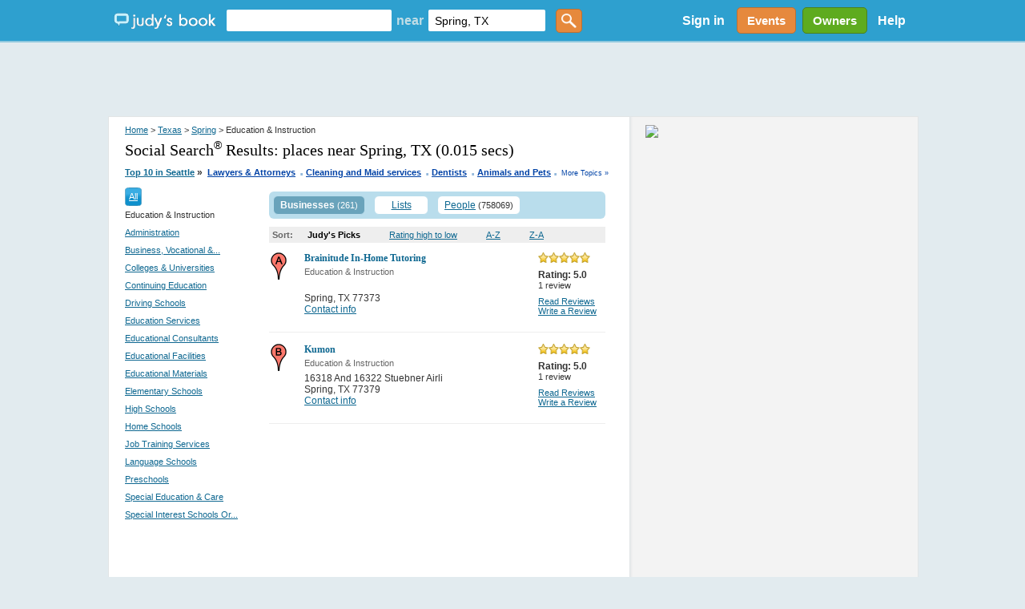

--- FILE ---
content_type: text/html; charset=utf-8
request_url: https://judysbook.com/cities/spring/Education-and-Instruction
body_size: 130695
content:


<!DOCTYPE html PUBLIC "-//W3C//DTD XHTML 1.0 Transitional//EN" "http://www.w3.org/TR/xhtml1/DTD/xhtml1-transitional.dtd">
<html xmlns="http://www.w3.org/1999/xhtml" xmlns:fb="http://www.facebook.com/2008/fbml" lang="en">
    
    <head id="ctl00_Head1"><title>
	 Education & Instruction in Spring Texas
</title><meta charset="utf-8" /><link href="//static2.judysbook.com/CSS/newJudyV17.css" rel="stylesheet" type="text/css" /><link href="//static2.judysbook.com/CSS/2011Rev1.css" rel="stylesheet" type="text/css" /><link href="//static2.judysbook.com/img/common/socialSearchIcons/lowCompat.css" rel="stylesheet" type="text/css" /><link href="//static2.judysbook.com/CSS/KidScore.css" rel="stylesheet" type="text/css" /><link href="//static2.judysbook.com/CSS/flick/jquery-ui-1.8.18.custom.css" rel="stylesheet" type="text/css" />
        <script type="text/javascript" src="//static2.judysbook.com/JS/Jquery/jquery-1.7.2.min.js"></script>
        <script type="text/javascript" src="//static2.judysbook.com/JS/Jquery/jquery-ui-1.8.18.custom.min.js"></script>
        
        
        <script type="text/javascript">
            if (!window.console) window.console = {};
            if (!window.console.log) window.console.log = function () { };

            $(function () {
                var availableTags = ["ActionScript", "AppleScript", "Asp", "BASIC", "C", "C++", "Clojure", "COBOL", "ColdFusion", ];
                $("#TxtLocation").autocomplete({
                    source: function (request, response) {
                        $.ajax({
                            url: "/Autocomplete/Autocomplete.asmx/getLocationAutocomplete",
                            data: "{ 'locationStartsWith': '" + escape(request.term) + "' }",
                            dataType: "json",
                            type: "POST",
                            contentType: "application/json; charset=utf-8",
                            dataFilter: function (data) { return data; },
                            success: function (data) {
                                response(data.d);
                            },
                            error: function (XMLHttpRequest, textStatus, errorThrown) {
                                //alert(textStatus + ", " + errorThrown + ", " + XMLHttpRequest );
                                console.log(textStatus + ", " + errorThrown + ", " + XMLHttpRequest);
                            }
                        });
                    },
                    minLength: 2,
                    autoFocus: false,
                    delay: 200
                });
                $("#TxtKeyword").autocomplete({
                    source: function (request, response) {
                        $.ajax({
                            url: "/Autocomplete/Autocomplete.asmx/getBusinessAutocomplete",
                            data: "{ 'businessStartsWith': '" + escape(request.term) + "' }",
                            dataType: "json",
                            type: "POST",
                            contentType: "application/json; charset=utf-8",
                            dataFilter: function (data) { return data; },
                            success: function (data) {
                                response(data.d);
                            },
                            error: function (XMLHttpRequest, textStatus, errorThrown) {
                                //alert(textStatus + ", " + errorThrown + ", " + XMLHttpRequest );
                                console.log(textStatus + ", " + errorThrown + ", " + XMLHttpRequest);
                            }
                        });
                    },
                    minLength: 2,
                    autoFocus: false,
                    delay: 200
                });
            });	
        </script>
        <script type="text/javascript">
            function addLoadEvent(func) {
                var oldonload = window.onload;
                if (typeof window.onload != 'function') {
                    window.onload = func;
                } else {
                    window.onload = function () {
                        if (oldonload) {
                            oldonload();
                        }
                        func();
                    }
                }
            }

            //addLoadEvent(showLocationBox);
        </script>

        


        
        <script async src="//pagead2.googlesyndication.com/pagead/js/adsbygoogle.js"></script>

        
        <script type="text/javascript" language="javascript">
            var gaJsHost = (("https:" == document.location.protocol) ? "https://ssl." : "http://www.");
            document.write(unescape("%3Cscript src='" + gaJsHost + "google-analytics.com/ga.js' type='text/javascript'%3E%3C/script%3E"));
        </script>
        <script type="text/javascript" language="javascript">
            var pageTracker = _gat._getTracker("UA-3696293-5");
            pageTracker._initData();
            pageTracker._trackPageview();
        </script>

        <!-- Google tag (gtag.js) -->

<script async src=" https://www.googletagmanager.com/gtag/js?id=G-GT4Q5JW3YV "></script>

<script>

    window.dataLayer = window.dataLayer || [];

    function gtag() { dataLayer.push(arguments); }

    gtag('js', new Date());

    gtag('config', 'G-GT4Q5JW3YV');

</script>

        <!-- Google Tag Manager -->

<script>(function (w, d, s, l, i) {
        w[l] = w[l] || []; w[l].push({
            'gtm.start':

                new Date().getTime(), event: 'gtm.js'
        }); var f = d.getElementsByTagName(s)[0],

            j = d.createElement(s), dl = l != 'dataLayer' ? '&l=' + l : ''; j.async = true; j.src =

                ' https://www.googletagmanager.com/gtm.js?id=' + i + dl; f.parentNode.insertBefore(j, f);

    })(window, document, 'script', 'dataLayer', 'GTM-WP5MTXZC');</script>

<!-- End Google Tag Manager -->

        

        
        <script type="text/javascript" src="//cdn.optimizely.com/js/45562692.js"></script>

        
        <script type="text/javascript">
            var po_host=(("https:"==document.location.protocol)?"https://":"http://");
            document.write(unescape("%3Cscript src='"+po_host+"embed.homeyou.com/judysbook.js?key=78c80713bdd45783d2256cc1defe2d9b93460bad' type='text/javascript'%3E%3C/script%3E"));
        </script>

        
    <style>
        .dealSpan {height: 120px; width: 100%; margin: 0 10px 10px 0; float: left; text-align: left; border: 2px solid #b9ddec; border-radius: 5px;}
        .TopLink {margin: 10px 0 0 0; display: block; width:auto; font-size: 14px;}
        .MapLink {margin: 0 0 2px 0; display: block; text-decoration: none;}
        .DealImage img {height: 100px; width: 100px; margin: 10px 10px 10px 20px; display:block; float:left; padding-right: 10px;}
        .BuyButton img {float:right; margin: 5px 10px 5px 0; height:25px; width: 60px;}
        .couponAttribution {float:left; margin-top:5px; }
        .couponAttribution img { height: 20px; width: 100px; margin-left: 3px; vertical-align: bottom; }
    </style>

    <script language="JavaScript" type="text/javascript">
    /*<![CDATA[*/
    function zxcDHMS(zxcsecs,zxcd,zxcp,zxc0){
     zxcsecs=((Math.floor(zxcsecs/zxcd))%zxcp);
     return zxcsecs;
    }

    function zxcCountDown(zxcid,zxcmess,zxcsecs,zxcmins,zxchrs,zxcdays){
     var zxcobj=document.getElementById(zxcid);
     var zxcoop=zxcobj.oop
     if (!zxcoop) zxcobj.oop=new zxcCountDownOOP(zxcobj,zxcmess,zxcsecs,zxcmins,zxchrs,zxcdays);
     else {
      clearTimeout(zxcoop.to);
      zxcoop.mess=zxcmess;
      zxcoop.mhd=[zxcmins,zxchrs,zxcdays];
      zxcoop.srt=new Date().getTime();
      zxcoop.fin=new Date().getTime()+((zxcdays||0)*86400)+((zxchrs||0)*3600)+((zxcmins||0)*60)+((zxcsecs||0));
      zxcoop.end=((zxcoop.fin-zxcoop.srt));
      zxcoop.to=null;
      zxcoop.cng();
     }
    }

    function zxcCountDownOOP(zxcobj,zxcmess,zxcsecs,zxcmins,zxchrs,zxcdays){
     this.obj=zxcobj;
     this.mess=zxcmess;
     this.mhd=[zxcmins,zxchrs,zxcdays];
     this.srt=new Date().getTime();
     this.fin=new Date().getTime()+((zxcdays||0)*86400)+((zxchrs||0)*3600)+((zxcmins||0)*60)+((zxcsecs||0));
     this.end=((this.fin-this.srt));
     this.to=null;
     this.cng();
    }

    zxcCountDownOOP.prototype.cng=function(){
     var zxcnow=new Date().getTime();
     if (this.end-Math.floor((zxcnow-this.fin)/1000)>0){
      var zxcsecs=this.end-Math.floor((zxcnow-this.fin)/1000)-1;
      this.obj.innerHTML='Expires in ' + (this.mhd[2]?zxcDHMS(zxcsecs,86400,100000)+' days ':'')+(this.mhd[1]||this.mhd[2]?zxcDHMS(zxcsecs,3600,24)+' hours ':'')+(this.mhd[0]||this.mhd[1]||this.mhd[2]?zxcDHMS(zxcsecs,60,24)+' minutes ':'')+zxcDHMS(zxcsecs,1,60)+' seconds';
      this.to=setTimeout(function(zxcoop){return function(){zxcoop.cng();}}(this),1000);
     }
     else this.obj.innerHTML=this.mess||'';
    }
    /*]]>*/
    </script>

    
    
    <link id="nextMetaTag" rel="next" href="/searchresult/Spring/TX/Education-and-Instruction/p2/s0/t0?q=&amp;afsq=+Spring+TX&amp;loc=Spring%2c+TX"></link>

<meta name="description" content="Spring Local Reviews &amp; Recommendations of Contractors, Plumbers, Home &amp; Garden, Lawyers, Doctors, Dentists, Kid Friendly Eateries, more." /><style type="text/css">
	.ctl00_PlaceHolderHome_FilterModule_tree_0 { text-decoration:none; }

</style></head>

    <body id="home" class="home">
        <div id="fb-root">
        </div>
        <input name="ctl00$fbloggingin" type="hidden" id="ctl00_fbloggingin" />
        <input name="ctl00$fbloggingout" type="hidden" id="ctl00_fbloggingout" />
        
        <form name="aspnetForm" method="post" action="/cities/spring/Education-and-Instruction" id="aspnetForm">
<div>
<input type="hidden" name="ctl00_PlaceHolderHome_FilterModule_tree_ExpandState" id="ctl00_PlaceHolderHome_FilterModule_tree_ExpandState" value="nnnnnnnnnnnnnnnnn" />
<input type="hidden" name="ctl00_PlaceHolderHome_FilterModule_tree_SelectedNode" id="ctl00_PlaceHolderHome_FilterModule_tree_SelectedNode" value="" />
<input type="hidden" name="__EVENTTARGET" id="__EVENTTARGET" value="" />
<input type="hidden" name="__EVENTARGUMENT" id="__EVENTARGUMENT" value="" />
<input type="hidden" name="ctl00_PlaceHolderHome_FilterModule_tree_PopulateLog" id="ctl00_PlaceHolderHome_FilterModule_tree_PopulateLog" value="" />
<input type="hidden" name="__VIEWSTATE" id="__VIEWSTATE" value="xTOnS7JFPmhnnqaVha3KBJAD3AjEBGecLg1KEmH4RV0tv/BVSS5/i8d9qBfmed8jIfcGSpjzzrrms+mhQ8enrK/HISG68OOaODyVyhEAil5C+9skgbqM+Vdv7V3xIAOaZOg+oNhbkN+u07BqK7gpkzhh/Khr+1nrgyJOw7rBkMluWa72tqBYp65itwka+6lNbmg/7+UpKdxVDIWdKIpgfJ2BDllSkpvD4zoobpkYuEYTFfpQF/XXI/gmrecobW3mZh5Bar1toQyWEogNvSntfrFlDDhxV34pdqI+oXzOUtmd0qc8TW1rofUlQmnxLat0nbenS0Sj/eCuCNxCTnYPsEBmrH5lTFfTelfDZwCNpK/zEFHkMSIV229lcIPbALWFI5BQz9zXxsDSIuZtFfbXvHOVMqKYk/BYj+ElnhnA3DIY8P5RRyJMzC4SwAmTVheNVnG9ZpJE0QRP6EKJHffQ2Yiaaf9Me0JdXDvuP4yuKEaLDz+OmmQHkNwVoXS7WAmazsqUhvVwMBbDZBXYX3AsqlBJRWfwqbwzdlxXXWD5Z4mrjxQS390ONA2N7nbjXbi6Ltsk//revwseT1RxlUEmC2wnJiubuCCKPAh0DXPNzGVXspObsS5lth8NhLnvD3XrlfqaeyKfm7Acm7BcuMnygsgYK7/TV5GdSer9+2jD2nftRs/JcbjtXr83fNFpjEPkaDTMUWYSHDqAR9xj51VxDMybbElgVibODNipMW21b2JIcZ/nbeI655efZYc+xBxbi5MSR/99TLFmoCr9FxL9rzF4Gqfb0lH8IZOrcnOa69J2yWr9eGlGRzLNS+alIUyJDKQTc/zhPSj5rboxgAOnMGKpwYvB1JMxJXUDxEVEWRSMrFf71FFLmTU7WHAoxMlv/z4DYBkffJci1EA3kp67joMIncekSjXZpmxTvKLofyYVTMuNoVZch+MBjz8USzZTHTEltvLxRMNjvg1zGqz2eZ529didQ9C1RtInQaeH0A1XMJmazaAt+DTzrrqdpfe/MgQcvjjg2WUpJpjYxcXe1piyYZdA2ZoCzpfknOwcZ1jYwzszrcB4ct+TGQW52SFd8UgQ0P1qLmTF0Wqb8E35qftF0RaVW1/tU4zjEU+g9ttohc5BB6wLAqlv0cyWi5PvxV1fPtoPjIcOFVEMsPTCSWLvCZcCn+Qe2Sau2c0gHSnSFDBEBzB4VlTl99idM9ULGUZ/xHSjgQ5EYZEfjBNEFNHyIjqiFx039h+5jEu4wn7snCFjhqRR/wSFszlMVHCimQKYA+QmOfSldGBoZ4b5Y9RmU8nsWvgazP0zqo9caojpNk1f9fcMwttqZTiiinYTBKPWvvypVatkYH2zW0t010aBcUlMW1dTVgfASrcZgwP51+cJB922GS1Y80wTB/OOhULPj/uyIGlXGLY2gab2RG3fnx97dVHqFbO3PfVCB4hIyGQ6Um7QoiCmgg7/jx/zbhmF2koiC4XRd30dXs3I3rtu0hfm+HkG7Vprhjryo3YAyaUoGk+ylsBYA3OMJfcZPbuccT3r6Jx6H238svPPs2MCYh8q64Ip76gqlJnd6T9BlKylVphMQUau0deEbr0LHP/e84OhGzAyEgINvddaZkIv5xH+2xSYOWflB1bEHownUlcULGpkyrIXU5AbvmMBIV9Xza7PsZVKQdDOa+uh/zVgTLBJ1dYs/qwZLAfy0E+boRldxuBVkEYYF7l28m/2v7UXfDlM3MGYL5jfKDI3mh99ZQp9MQs+X6iK+Do2K0uVRVPEP+Ii+YJvwf1V8JqsboRahEwFw4CF4DpsE6GNEPcAwbBQVOYJ+7bcqihI2QKcgDz9Ey27NEoyr5uqP36ezzSkqRnF7mOz2w7qLjJxaWWRH+fEUoJLcb/DMBqsH/CeOJMPDvnDlKvdwrBYxXuOL+F7VpE8gx0fm5Ge/FCcZIYBOqtX7giYTbJX2LhA5Yj17JwDhLdmGjrCUtD/YT1r/V5LPiBXsQ/3Ej5V+p7jjlzr66jGG1X0t10JpJmnGpagHJhUt8axo7XmnL+MKYE+aUdHFOiJSOFhJpfLTzcZVHUCxAqO59iFZM6vCiidcP6mKT3A67n3HgteKwGS/5S50t5NuYngX/zm4z31v3Y5eck1IQ2pqMbZ8yx9XgD3CVWKqfdTMk4yTDrlvIA4NzoWUlbr2CY8CKjV1lOB3G1d8RS/ljDuv8wiRU7XOIjfy1vvdvfDIPARyG1cbIzSmergtoB3fLfH++nT3NUD92s4gEBWgUmug5/umZtFyT4YJR0TP7VOEYWDoa3M59mmZYHbVL/tKO1Ev97H9dPILub9/HDLBu7Lh2GRDjYkLCY1ocgfdANTftNq+9etmjAkN/5qSZD+815knf6Dk4dAtcfxFnib1wsYEnzUuasFzgtIeoCW9ErT9dl5LpBGcoVh/jD4loynfmHr7ED+3oz+UlgzL2q4UZZDapsczFyRl44Kvz0uQceRwun6F0qIjdI4mE/c1n4BQTlPUhpGneY83jsoype3J8ZgR8c2ipADgOFUyi599nSqAsdsje4gzM90QP8dIiDAZMylC+V5KPjs4AdlCbvRgFUMaR2ym9nuGXbHySnUTFI9IFotjq+ISC0ruFY1j8ch5JwQY/VBp/KmS8ntcHKET+LoUS6toF8ERYfLaCe8BBP3WzOcsTrgVqRdVNGZYVIYQVekv98JPq3J3H21l3zeVDR60JTRfchz21A5VOBIChviVsaVnzGpBEM/iWCMqlKL7zwpCUlGLLYn6ULZD+e4r9gzSjjHhWHJ8BPSYh3t+L0llGaV4WMatsetC6Yf+xvQVdNoObM//TMZkPpF8CanJA6vOMa3UOlGb0nKLiYDTMJL+ySeaQHDndhuZobOHJKZvZRYr+wM+xXZbkfGISyf3OHn+Huspkp/9tWg43aNyJKV5BZzUXT2bvFIItgZFpQpNO34oxOWbLdGQ4qiRTrsl68rFz2z16SKHfpXksCSoVF7W4H+R/rXrs8kUetCUrFJM4MxlxHVpNEe9wTuiteihreVOrD9FOCGcBoOkLdQORQHa91ka7KGllOdDm70Gndbw0q+Ig7jxyTpMkwfo6tEQbRMEPz6PR9CqZr/hmg2szmgHUJ7uPbavQGcZLWvdCG4BOdDMUjPXaSMXFhdL2YB5fIDwQp22y0JY+lEUk0uVwvFo8ppqflpZFtpz3Ek3rmvyE3SksMp9KH/3VxwGxPMsj5p0m0UJpLGQkCYvmRsRgDGzfst/qm3d6pEeRGyIJe/BjXbp1tkJSx7jmMSEAJMqUPqfAYInp4wcyb2CoGAGzjH7IZgW0xanO84SVIdkz5nkVBkC/kK68igHwTHt8Zcad8GoB4I9b/ob0LVzy++v8098uxlLW2qnTCWHID/VVu2fxqUYKX7TsfL2gorigHNbbicw1QRD7v3LapRGfx1yne5YCirglg6Jjm+H/x/4TlhuZZFrs0lX7HnWSCz1YrSfo8ecoUzv9UXy8uOcogOfH7c6SDVO5WOzwwDalNayICHXrIzfUC9S7/75QGEJCXUlxNsefF72XpS1Hy2XcbVfpm3y5ntfv4SdI3XNlOhNCnc0m6s+sYNL9N8H7d58FR+CnNGLuZUqzgGk0v2RegZ526Jj0XxPgaWw7nUjl+ZIwtSWcb64kuDJIXCcvEdIHJe6Qsx+wcM0eCjNUKAuan7RKCPjD+eICEXuc9BudayR/puos+DN9cWJYcjRBRB1XYkbgMRcbPfLwOo1eZ2RDN73IHJZOYjX1K0JZfZ8/OomukoGd9blYZmJZ9aqA9Mr0dbQ94XdlIaB1Djzds3zd+oWlyEu9iNcZ2leJVCL9EpfM/TIw9k/DKtdbUumCHzJubHiEjOzyfHUqXA4CvCmKhHlmVGQGhDSHVQSM2ohyNv6okBJmmhqf4MR63KnvWoZxHjtHCVzl/nG+B46oZu5unud2FB/HIjfDWOEFggE8jRlHcYgEGgfpnR/UYTcZyI6jkD70qsEhi/dC3aEe+UlITPECzupCAmKnHpBSx0g8BhGb317p66vdPuGorHkl4SEjwd3p+bajNHjbPBhBw2VOV32na1IQz39xE50sYjwNeE6x82Xb80oxR5ff4emMmufAQ6gomMzX8AQsZ1nAMZf22AyZfTCnUGJbi5IyGeCdMoLfsFbYYDbk0jB61tw9dM/+GSpNFmbA+AwjbrvRThdWW9OT5+9IJq2YyLGDFJOP4TBqJpT8v4BWEqMmU3ID2KEVepwewmpRN4zzGVT0G6fkvQcoFeEk/Bo4zESUgUKbcDifYofaVLJys8i0IFbTYUjv6xRzus9j6/G4+XCuzOLacR+iQ34LdHNlLJ5Om52K8lbKECKjeKFvlWniWMo6EPPEibRvSGgtgd3lpbqqcUW0jOlLsQ4NB7cd21iQTusLyumLTIEA==" />
</div>

<script type="text/javascript">
//<![CDATA[
var theForm = document.forms['aspnetForm'];
if (!theForm) {
    theForm = document.aspnetForm;
}
function __doPostBack(eventTarget, eventArgument) {
    if (!theForm.onsubmit || (theForm.onsubmit() != false)) {
        theForm.__EVENTTARGET.value = eventTarget;
        theForm.__EVENTARGUMENT.value = eventArgument;
        theForm.submit();
    }
}
//]]>
</script>


<script src="/WebResource.axd?d=pynGkmcFUV13He1Qd6_TZCeaBOE_g7wcUiYIvHbQW9U0vWaqqrOuzhHzbRRkKgofXi_2cg2&amp;t=637100806445053551" type="text/javascript"></script>


<script src="/WebResource.axd?d=5GcSkSOyaAp9rgkHHDGLy-1Azy9mnWI8uq5GORSu8RU86EPdrhGsaFNmC5Wr26GfJesaRg2&amp;t=637100806445053551" type="text/javascript"></script>
<script type="text/javascript">
//<![CDATA[

    function TreeView_PopulateNodeDoCallBack(context,param) {
        WebForm_DoCallback(context.data.treeViewID,param,TreeView_ProcessNodeData,context,TreeView_ProcessNodeData,false);
    }
var ctl00_PlaceHolderHome_FilterModule_tree_Data = null;//]]>
</script>

<div>

	<input type="hidden" name="__VIEWSTATEGENERATOR" id="__VIEWSTATEGENERATOR" value="72C848E9" />
</div>
            <input type='hidden' name="FBCALL" value="" />
            <input type='hidden' name="FBVALUE" value="" />
            
<script type="text/javascript">
    function toggleDiv() {
        var div = document.getElementById("hideDiv");
        if (div.style.display == "block")
            div.style.display = "none";
        else
            div.style.display = "block";
    }

</script>
<div id="header">
	<div class="wrapper">
        <span class="centerHelper"></span>
        <div id="leftSection" class="centerItem">
            <span class="centerHelper">        
            </span>
		
            <div id="logo" class="centerItem">			
                <a href="/"><span>Judy's Book</span></a>
		    </div>

            


    <div id="mainsearchBox" class="centerItem">
    
        <input name="ctl00$NavHome$searchControl$TxtKeyword" type="text" id="TxtKeyword" tabindex="1" />
        <span class="centerItem">near</span>
        <input name="ctl00$NavHome$searchControl$TxtLocation" type="text" value="Spring, TX" maxlength="100" id="TxtLocation" tabindex="2" autocomplete="off" />        
        <input type="submit" name="ctl00$NavHome$searchControl$ButtonGetstarted" value="" id="ButtonGetstarted" tabindex="3" class="genericButton orange" />

    </div>


		    
            
    
        </div>


        <div id="rightSection" class="centerItem">

            <div id="ctl00_NavHome_membershipStatusControl_PnNotLogin" class="centerItem" style="font-size:8pt;">
        <ul>
          <li style="display:inline; float:left;"><a id="ctl00_NavHome_membershipStatusControl_HpkLogin" rel="nofollow" href="../../SignIn.aspx?ReturnUrl=%2fcities%2fspring%2fEducation-and-Instruction" style="padding: 0 12px 0 12px; color: #fff; font-weight: bold; font-size: 16px; text-decoration:none;">Sign in</a></li>
          
        </ul>
    </div>
    
    
      
     
     

            
            

            <a href="/events" class="centerItem">
                <div id="divEvents" class="genericButton orange">
                    Events
                </div>                
            </a>

            <a href="/BusinessCenter/ClaimBusiness.aspx" class="centerItem">
                <div id="divBizOwnerCenter" class="genericButton lightGreen">
                    Owners
                </div>                
            </a>

           <div id="helpLink" class="centerItem">        
                <a href="/help" style="padding: 0 10px; color: #fff; font-weight: bold; font-size: 16px; text-decoration:none;">Help</a> 
            </div>

        </div>
        
	</div>
    
</div><!-- end #header -->





    


            <div class="clear">
            </div>
        
            <div>
                <div id="ctl00_headerAdPanel" style="width:100%;">
	
                    
                    <ins class="adsbygoogle"
                         style="display:inline-block;width:728px;height:90px"
                         data-ad-client="ca-pub-3883194289191197"
                         data-ad-slot="8929042226">
                    </ins>
                    <script>
                        (adsbygoogle = window.adsbygoogle || []).push({});
                    </script>

                    <!-- Leaderboard - DFP ad commented out for Adsense above -->
                    
                    
                    
                
</div>
            </div>
            <div class="wrapper">
                
    <div class="wrapper">
    <div class="clear"></div>
    <div class="rv_content" id="search_result">
        <div class="rv_leftCol">
            <div class="rv_padding">
                <div class="rv_breadcrumb">
                    
<div class="link-breadcrumb">
    <a rel="nofollow" href="../../">Home</a> > <a href="../../states/texas">Texas</a> > <a href="../../cities/spring">Spring</a> > Education &amp; Instruction
</div>

                </div>
                
                <h1 class="header1">
                    Social Search<sup><small>&reg;</small></sup> Results:
                    <span id="ctl00_PlaceHolderHome_lblKeyWord">places near Spring, TX</span>

                    (0.015 secs)
                </h1>
                
<div class="link-breadcrumb" style="text-align:right" >
    <strong><a id="ctl00_PlaceHolderHome_hotTopics_lnkHotTopics" class="HotTopics" href="http://judysbook.com:8080/Top-10-Seattle-Businesses-3335.htm" style="font-size:8pt;">Top 10 in Seattle</a>&nbsp;<span class="HotTopics">»</span>&nbsp; <a style='color:#0042A6; font-size: 8pt' href="/top10/Top-10-Lawyers---Attorneys-in-Seattle-3335c240c1.htm">Lawyers & Attorneys</a><span style='color:#94B9DC;padding-bottom:4px; font-size:14pt'> .</span> <a style='color:#0042A6; font-size: 8pt' href="/top10/Top-10-Cleaning-and-Maid-services-in-Seattle-3335c212c1.htm">Cleaning and Maid services</a><span style='color:#94B9DC;padding-bottom:4px; font-size:14pt'> .</span> <a style='color:#0042A6; font-size: 8pt' href="/top10/Top-10-Dentists-in-Seattle-3335c1058c1.htm">Dentists</a><span style='color:#94B9DC;padding-bottom:4px; font-size:14pt'> .</span> <a style='color:#0042A6; font-size: 8pt' href="/top10/Top-10-Animals-and-Pets-in-Seattle-3335c243c1.htm">Animals and Pets</a>
    <span style="font-size:14pt; color:#94B9DC"><span id="ctl00_PlaceHolderHome_hotTopics_lblLastDot"> . </span></span></strong><a id="ctl00_PlaceHolderHome_hotTopics_lnkMoreTopics" class="MoreTopics" rel="nofollow" href="http://judysbook.com:8080/Top-10-Seattle-Businesses-3335.htm" style="color:#0042A6;font-size:7pt;text-decoration:none;">More Topics »</a>
</div>

            </div>
            <div id="ctl00_PlaceHolderHome_divResult">
            </div>
            <div id="leftCol_filter">
                <div id="filtercat">
                    
<div>
    <div id="ctl00_PlaceHolderHome_FilterModule_treeBreadCrumb" style="background: #1F8FFF; vertical-align: middle; color: White; float: left;
        line-height: 23px;">
        <div class="CateLeftImg">
        </div>
        <div class="CateBgImg">
            <a id="ctl00_PlaceHolderHome_FilterModule_lnkAll" href="../../searchresult/Spring/TX/p1/s0/t0?q=&amp;afsq=+Spring+TX&amp;loc=" style="color:White;float: left">All</a>
            
            
        </div>
        <div class="CateRightImg">
        </div>
    </div>
    <div class="clear">
    </div>
    <div style="float: left; width: 100%">
        <span id="ctl00_PlaceHolderHome_FilterModule_lblCurrentNode" class="CurrentTreeNode">Education &amp; Instruction</span></div>
    <br />
    <div style="float:left;text-align:left">
        <a href="#ctl00_PlaceHolderHome_FilterModule_tree_SkipLink"><img alt="Skip Navigation Links." src="/WebResource.axd?d=rKN1opQVoh180LaGjXZZkJVXlS3MB7ERbDfs74KoWFozpkozkvmHxFYudvo6xm7-EXYyVg2&amp;t=637100806445053551" width="0" height="0" style="border-width:0px;" /></a><div id="ctl00_PlaceHolderHome_FilterModule_tree">
	<table cellpadding="0" cellspacing="0" style="border-width:0;">
		<tr>
			<td style="white-space:nowrap;"><a class="ctl00_PlaceHolderHome_FilterModule_tree_0" href="../../searchresult/Spring/TX/Administration/p1/s0/t0?q=&amp;afsq=+Spring+TX&amp;loc=" target="_self" onclick="javascript:TreeView_SelectNode(ctl00_PlaceHolderHome_FilterModule_tree_Data, this,&#39;ctl00_PlaceHolderHome_FilterModule_treen0&#39;);" id="ctl00_PlaceHolderHome_FilterModule_treen0">Administration</a><label style="text-decoration:none;color:#343434;font-size:11px" id="id161">&nbsp;</label><a></a></td>
		</tr>
	</table><table cellpadding="0" cellspacing="0" style="border-width:0;">
		<tr>
			<td style="white-space:nowrap;"><a class="ctl00_PlaceHolderHome_FilterModule_tree_0" href="../../searchresult/Spring/TX/Business-Vocational-and-Technical/p1/s0/t0?q=&amp;afsq=+Spring+TX&amp;loc=" target="_self" onclick="javascript:TreeView_SelectNode(ctl00_PlaceHolderHome_FilterModule_tree_Data, this,&#39;ctl00_PlaceHolderHome_FilterModule_treen1&#39;);" id="ctl00_PlaceHolderHome_FilterModule_treen1"> Business, Vocational &amp;...</a><label style="text-decoration:none;color:#343434;font-size:11px" id="id162">&nbsp;</label><a></a></td>
		</tr>
	</table><table cellpadding="0" cellspacing="0" style="border-width:0;">
		<tr>
			<td style="white-space:nowrap;"><a class="ctl00_PlaceHolderHome_FilterModule_tree_0" href="../../searchresult/Spring/TX/Colleges-and-Universities/p1/s0/t0?q=&amp;afsq=+Spring+TX&amp;loc=" target="_self" onclick="javascript:TreeView_SelectNode(ctl00_PlaceHolderHome_FilterModule_tree_Data, this,&#39;ctl00_PlaceHolderHome_FilterModule_treen2&#39;);" id="ctl00_PlaceHolderHome_FilterModule_treen2">Colleges &amp; Universities</a><label style="text-decoration:none;color:#343434;font-size:11px" id="id163">&nbsp;</label><a></a></td>
		</tr>
	</table><table cellpadding="0" cellspacing="0" style="border-width:0;">
		<tr>
			<td style="white-space:nowrap;"><a class="ctl00_PlaceHolderHome_FilterModule_tree_0" href="../../searchresult/Spring/TX/Continuing-Education/p1/s0/t0?q=&amp;afsq=+Spring+TX&amp;loc=" target="_self" onclick="javascript:TreeView_SelectNode(ctl00_PlaceHolderHome_FilterModule_tree_Data, this,&#39;ctl00_PlaceHolderHome_FilterModule_treen3&#39;);" id="ctl00_PlaceHolderHome_FilterModule_treen3">Continuing Education</a><label style="text-decoration:none;color:#343434;font-size:11px" id="id164">&nbsp;</label><a></a></td>
		</tr>
	</table><table cellpadding="0" cellspacing="0" style="border-width:0;">
		<tr>
			<td style="white-space:nowrap;"><a class="ctl00_PlaceHolderHome_FilterModule_tree_0" href="../../searchresult/Spring/TX/Driving-Schools/p1/s0/t0?q=&amp;afsq=+Spring+TX&amp;loc=" target="_self" onclick="javascript:TreeView_SelectNode(ctl00_PlaceHolderHome_FilterModule_tree_Data, this,&#39;ctl00_PlaceHolderHome_FilterModule_treen4&#39;);" id="ctl00_PlaceHolderHome_FilterModule_treen4">Driving Schools</a><label style="text-decoration:none;color:#343434;font-size:11px" id="id165">&nbsp;</label><a></a></td>
		</tr>
	</table><table cellpadding="0" cellspacing="0" style="border-width:0;">
		<tr>
			<td style="white-space:nowrap;"><a class="ctl00_PlaceHolderHome_FilterModule_tree_0" href="../../searchresult/Spring/TX/Education-Services/p1/s0/t0?q=&amp;afsq=+Spring+TX&amp;loc=" target="_self" onclick="javascript:TreeView_SelectNode(ctl00_PlaceHolderHome_FilterModule_tree_Data, this,&#39;ctl00_PlaceHolderHome_FilterModule_treen5&#39;);" id="ctl00_PlaceHolderHome_FilterModule_treen5">Education Services</a><label style="text-decoration:none;color:#343434;font-size:11px" id="id166">&nbsp;</label><a></a></td>
		</tr>
	</table><table cellpadding="0" cellspacing="0" style="border-width:0;">
		<tr>
			<td style="white-space:nowrap;"><a class="ctl00_PlaceHolderHome_FilterModule_tree_0" href="../../searchresult/Spring/TX/Educational-Consultants/p1/s0/t0?q=&amp;afsq=+Spring+TX&amp;loc=" target="_self" onclick="javascript:TreeView_SelectNode(ctl00_PlaceHolderHome_FilterModule_tree_Data, this,&#39;ctl00_PlaceHolderHome_FilterModule_treen6&#39;);" id="ctl00_PlaceHolderHome_FilterModule_treen6">Educational Consultants</a><label style="text-decoration:none;color:#343434;font-size:11px" id="id167">&nbsp;</label><a></a></td>
		</tr>
	</table><table cellpadding="0" cellspacing="0" style="border-width:0;">
		<tr>
			<td style="white-space:nowrap;"><a class="ctl00_PlaceHolderHome_FilterModule_tree_0" href="../../searchresult/Spring/TX/Educational-Facilities/p1/s0/t0?q=&amp;afsq=+Spring+TX&amp;loc=" target="_self" onclick="javascript:TreeView_SelectNode(ctl00_PlaceHolderHome_FilterModule_tree_Data, this,&#39;ctl00_PlaceHolderHome_FilterModule_treen7&#39;);" id="ctl00_PlaceHolderHome_FilterModule_treen7">Educational Facilities</a><label style="text-decoration:none;color:#343434;font-size:11px" id="id168">&nbsp;</label><a></a></td>
		</tr>
	</table><table cellpadding="0" cellspacing="0" style="border-width:0;">
		<tr>
			<td style="white-space:nowrap;"><a class="ctl00_PlaceHolderHome_FilterModule_tree_0" href="../../searchresult/Spring/TX/Educational-Materials/p1/s0/t0?q=&amp;afsq=+Spring+TX&amp;loc=" target="_self" onclick="javascript:TreeView_SelectNode(ctl00_PlaceHolderHome_FilterModule_tree_Data, this,&#39;ctl00_PlaceHolderHome_FilterModule_treen8&#39;);" id="ctl00_PlaceHolderHome_FilterModule_treen8">Educational Materials</a><label style="text-decoration:none;color:#343434;font-size:11px" id="id169">&nbsp;</label><a></a></td>
		</tr>
	</table><table cellpadding="0" cellspacing="0" style="border-width:0;">
		<tr>
			<td style="white-space:nowrap;"><a class="ctl00_PlaceHolderHome_FilterModule_tree_0" href="../../searchresult/Spring/TX/Elementary-Schools/p1/s0/t0?q=&amp;afsq=+Spring+TX&amp;loc=" target="_self" onclick="javascript:TreeView_SelectNode(ctl00_PlaceHolderHome_FilterModule_tree_Data, this,&#39;ctl00_PlaceHolderHome_FilterModule_treen9&#39;);" id="ctl00_PlaceHolderHome_FilterModule_treen9">Elementary Schools</a><label style="text-decoration:none;color:#343434;font-size:11px" id="id170">&nbsp;</label><a></a></td>
		</tr>
	</table><table cellpadding="0" cellspacing="0" style="border-width:0;">
		<tr>
			<td style="white-space:nowrap;"><a class="ctl00_PlaceHolderHome_FilterModule_tree_0" href="../../searchresult/Spring/TX/High-Schools/p1/s0/t0?q=&amp;afsq=+Spring+TX&amp;loc=" target="_self" onclick="javascript:TreeView_SelectNode(ctl00_PlaceHolderHome_FilterModule_tree_Data, this,&#39;ctl00_PlaceHolderHome_FilterModule_treen10&#39;);" id="ctl00_PlaceHolderHome_FilterModule_treen10">High Schools</a><label style="text-decoration:none;color:#343434;font-size:11px" id="id171">&nbsp;</label><a></a></td>
		</tr>
	</table><table cellpadding="0" cellspacing="0" style="border-width:0;">
		<tr>
			<td style="white-space:nowrap;"><a class="ctl00_PlaceHolderHome_FilterModule_tree_0" href="../../searchresult/Spring/TX/Home-Schools/p1/s0/t0?q=&amp;afsq=+Spring+TX&amp;loc=" target="_self" onclick="javascript:TreeView_SelectNode(ctl00_PlaceHolderHome_FilterModule_tree_Data, this,&#39;ctl00_PlaceHolderHome_FilterModule_treen11&#39;);" id="ctl00_PlaceHolderHome_FilterModule_treen11">Home Schools</a><label style="text-decoration:none;color:#343434;font-size:11px" id="id172">&nbsp;</label><a></a></td>
		</tr>
	</table><table cellpadding="0" cellspacing="0" style="border-width:0;">
		<tr>
			<td style="white-space:nowrap;"><a class="ctl00_PlaceHolderHome_FilterModule_tree_0" href="../../searchresult/Spring/TX/Job-Training-Services/p1/s0/t0?q=&amp;afsq=+Spring+TX&amp;loc=" target="_self" onclick="javascript:TreeView_SelectNode(ctl00_PlaceHolderHome_FilterModule_tree_Data, this,&#39;ctl00_PlaceHolderHome_FilterModule_treen12&#39;);" id="ctl00_PlaceHolderHome_FilterModule_treen12">Job Training Services</a><label style="text-decoration:none;color:#343434;font-size:11px" id="id173">&nbsp;</label><a></a></td>
		</tr>
	</table><table cellpadding="0" cellspacing="0" style="border-width:0;">
		<tr>
			<td style="white-space:nowrap;"><a class="ctl00_PlaceHolderHome_FilterModule_tree_0" href="../../searchresult/Spring/TX/Language-Schools/p1/s0/t0?q=&amp;afsq=+Spring+TX&amp;loc=" target="_self" onclick="javascript:TreeView_SelectNode(ctl00_PlaceHolderHome_FilterModule_tree_Data, this,&#39;ctl00_PlaceHolderHome_FilterModule_treen13&#39;);" id="ctl00_PlaceHolderHome_FilterModule_treen13">Language Schools</a><label style="text-decoration:none;color:#343434;font-size:11px" id="id174">&nbsp;</label><a></a></td>
		</tr>
	</table><table cellpadding="0" cellspacing="0" style="border-width:0;">
		<tr>
			<td style="white-space:nowrap;"><a class="ctl00_PlaceHolderHome_FilterModule_tree_0" href="../../searchresult/Spring/TX/Preschools/p1/s0/t0?q=&amp;afsq=+Spring+TX&amp;loc=" target="_self" onclick="javascript:TreeView_SelectNode(ctl00_PlaceHolderHome_FilterModule_tree_Data, this,&#39;ctl00_PlaceHolderHome_FilterModule_treen14&#39;);" id="ctl00_PlaceHolderHome_FilterModule_treen14">Preschools</a><label style="text-decoration:none;color:#343434;font-size:11px" id="id175">&nbsp;</label><a></a></td>
		</tr>
	</table><table cellpadding="0" cellspacing="0" style="border-width:0;">
		<tr>
			<td style="white-space:nowrap;"><a class="ctl00_PlaceHolderHome_FilterModule_tree_0" href="../../searchresult/Spring/TX/Special-Education-and-Care/p1/s0/t0?q=&amp;afsq=+Spring+TX&amp;loc=" target="_self" onclick="javascript:TreeView_SelectNode(ctl00_PlaceHolderHome_FilterModule_tree_Data, this,&#39;ctl00_PlaceHolderHome_FilterModule_treen15&#39;);" id="ctl00_PlaceHolderHome_FilterModule_treen15">Special Education &amp; Care</a><label style="text-decoration:none;color:#343434;font-size:11px" id="id176">&nbsp;</label><a></a></td>
		</tr>
	</table><table cellpadding="0" cellspacing="0" style="border-width:0;">
		<tr>
			<td style="white-space:nowrap;"><a class="ctl00_PlaceHolderHome_FilterModule_tree_0" href="../../searchresult/Spring/TX/Special-Interest-Schools-Or-Instruction/p1/s0/t0?q=&amp;afsq=+Spring+TX&amp;loc=" target="_self" onclick="javascript:TreeView_SelectNode(ctl00_PlaceHolderHome_FilterModule_tree_Data, this,&#39;ctl00_PlaceHolderHome_FilterModule_treen16&#39;);" id="ctl00_PlaceHolderHome_FilterModule_treen16"> Special Interest Schools Or...</a><label style="text-decoration:none;color:#343434;font-size:11px" id="id177">&nbsp;</label><a></a></td>
		</tr>
	</table>
</div><a id="ctl00_PlaceHolderHome_FilterModule_tree_SkipLink"></a>
    </div>
    <input type="hidden" name="ctl00$PlaceHolderHome$FilterModule$hdCateName" id="ctl00_PlaceHolderHome_FilterModule_hdCateName" value="Education-and-Instruction" />
    <input type="hidden" name="ctl00$PlaceHolderHome$FilterModule$hdCatID" id="ctl00_PlaceHolderHome_FilterModule_hdCatID" value="id103" />
    <input type="hidden" name="ctl00$PlaceHolderHome$FilterModule$hdSort" id="ctl00_PlaceHolderHome_FilterModule_hdSort" />
</div>

<script language="javascript" type="text/javascript">
    //<![CDATA[
    function HighlightSearch()
    {
        var rootNodes = document.getElementById('ctl00_PlaceHolderHome_FilterModule_tree').getElementsByTagName("table");
        var cateName=document.getElementById('ctl00_PlaceHolderHome_FilterModule_hdCateName');
        var catID=document.getElementById('ctl00_PlaceHolderHome_FilterModule_hdCatID');
        var sortType=document.getElementById('ctl00_PlaceHolderHome_FilterModule_hdSort');        
        for (i=0; i < rootNodes.length; i++)
        {
            var rootNode = rootNodes.item(i) ;
            if ( rootNode != null )
            {
                var nodelistlink=rootNode.getElementsByTagName("a");
                var nodelist=rootNode.getElementsByTagName("label");
                if(nodelist.item(0)!=null)
                {
                    var id= nodelist.item(0).id.trim();
                    if(nodelistlink.item(0)!=null)
                    {
                        if(id==catID.value)
                        {
                            nodelistlink.item(0).style.color='#924505';
                            nodelistlink.item(0).style.fontWeight = 'bold';
                        }
                    }
                }
            }
        }
    }
    //]]>
</script>


                </div>
                <div style="padding-top: 10px;">
                </div>
            </div>            

            <div id="middle_category">
                <div id="cat-tab-wrapper">
                    <div id="ctl00_PlaceHolderHome_tabBusiness" class="nav_tab_hover">
                        <a href="../../searchresult/Spring/TX/Education-and-Instruction/p1/s0/t0?q=&afsq=+Spring+TX&loc=" id="ctl00_PlaceHolderHome_lnkBusiness" onclick="return false;">Businesses</a>
                        <span id="ctl00_PlaceHolderHome_lblResultBusiness">(261)</span>
                    </div>
                    <div id="ctl00_PlaceHolderHome_tabList" class="nav_tab" style="margin-left: 1px;">
                        <a href="../../searchresult/Spring/TX/Education-and-Instruction/p1/s0/t2?q=&afsq=+Spring+TX&loc=" id="ctl00_PlaceHolderHome_lnkList">Lists</a>
                        <span id="ctl00_PlaceHolderHome_lblResultList"></span>
                    </div>
                    <div id="ctl00_PlaceHolderHome_tabUser" class="nav_tab" style="margin-left: 1px;">
                        <a href="../../searchresult/Spring/TX/Education-and-Instruction/p1/s0/t3?q=&afsq=+Spring+TX&loc=" id="ctl00_PlaceHolderHome_lnkUser">People</a>
                        <span id="ctl00_PlaceHolderHome_lblResultUser">(758069)</span>
                    </div>
                    <div class="clear">
                    </div>
                </div>
                <div id="tabcontent">
                    <div>
                        <div id="ctl00_PlaceHolderHome_divTabBusiness" style="display:block;">
                            <div id="ctl00_PlaceHolderHome_divSort" class="cityDivSort">
                                <strong>Sort:</strong>
                                <a id="ctl00_PlaceHolderHome_hplJudysPick" class="cat-sort-selected" href="../../searchresult/Spring/TX/Education-and-Instruction/p1/s0/t0?q=&amp;afsq=+Spring+TX&amp;loc=" style="font-weight:bold;">Judy's Picks</a>
                                <a id="ctl00_PlaceHolderHome_hplRating" href="../../searchresult/Spring/TX/Education-and-Instruction/p1/s1/t0?q=&amp;afsq=+Spring+TX&amp;loc=" style="font-weight:normal;">Rating high to low</a>
                                <a id="ctl00_PlaceHolderHome_hplAZ" href="../../searchresult/Spring/TX/Education-and-Instruction/p1/s2/t0?q=&amp;afsq=+Spring+TX&amp;loc=" style="font-weight:normal;">A-Z</a>
                                <a id="ctl00_PlaceHolderHome_hplZA" href="../../searchresult/Spring/TX/Education-and-Instruction/p1/s3/t0?q=&amp;afsq=+Spring+TX&amp;loc=" style="font-weight:normal;">Z-A</a>
                            </div>
                            
                            <span id="ctl00_PlaceHolderHome_lblkeyBusiness"></span>
                            
                            <span id="ctl00_PlaceHolderHome_lblItemFoundBusiness"></span>
                            
                            
                            
                            <div id="AdSenseSearchAdTop">
                                <div id="googleAdUnitIframe_1">
                                </div>
                            </div>

                            <table id="ctl00_PlaceHolderHome_dtlBusinessList" cellspacing="0" border="0" style="width:100%;border-collapse:collapse;">
	<tr>
		<td>
                                    <table class="category_business">
                                        
                                        
                                        

                                        
                                        

                                        
                                        

                                        

                                        <tr>
                                            <td class="cat_list_td_first"><img id="ctl00_PlaceHolderHome_dtlBusinessList_ctl00_img" src="//static2.judysbook.com/img/archive/googleMarkers/red_MarkerA.png" alt=" " align="middle" style="height:34px;width:20px;border-width:0px;" /></td>
 
                                            <td class="cat_list_td_second">    
                                                <h4>
                                                    <a id="ctl00_PlaceHolderHome_dtlBusinessList_ctl00_hplBusinessName" href="../../Brainitude-InHome-Tutoring-Education-and-Instruction-spring-r68512.htm" style="text-decoration:none;"><span id="ctl00_PlaceHolderHome_dtlBusinessList_ctl00_lblBusinessName" style="font-weight:bold;">Brainitude In-Home Tutoring</span></a>
                                                </h4>
                                                <p>
                                                    <em><span id="ctl00_PlaceHolderHome_dtlBusinessList_ctl00_lblCateDefault">Education &amp; Instruction</span></em>
                                                </p>
                                                <p>
                                                    <span id="ctl00_PlaceHolderHome_dtlBusinessList_ctl00_lblStreet"></span><br />
                                                    <span id="ctl00_PlaceHolderHome_dtlBusinessList_ctl00_lblCity">Spring</span>,
                                                    <span id="ctl00_PlaceHolderHome_dtlBusinessList_ctl00_lblState">TX 77373</span><br />
                                                    <!--<span id="ctl00_PlaceHolderHome_dtlBusinessList_ctl00_lblPhone">(281) 370-8454</span>-->
                                                    <a id="ctl00_PlaceHolderHome_dtlBusinessList_ctl00_hplContactInfo" href="../../Brainitude-InHome-Tutoring-Education-and-Instruction-spring-r68512.htm">Contact info</a>
                                                </p>
                                            </td>
                                            <td class="cat_list_td_kidscore">
                                                

                                            </td>
                                            <td class="cat_list_td_third">
                                                
                                                <div id="ctl00_PlaceHolderHome_dtlBusinessList_ctl00_jbRating_starContainer" style="width:65px;height:13px;border:0;margin:0;float:left;cursor:Default;">
<input name="ctl00$PlaceHolderHome$dtlBusinessList$ctl00$jbRating$Id" type="hidden" id="ctl00_PlaceHolderHome_dtlBusinessList_ctl00_jbRating_Id" />
<input name="ctl00$PlaceHolderHome$dtlBusinessList$ctl00$jbRating$currRating" type="hidden" id="ctl00_PlaceHolderHome_dtlBusinessList_ctl00_jbRating_currRating" value="5" />
<input type="image" name="ctl00$PlaceHolderHome$dtlBusinessList$ctl00$jbRating$onestar" id="ctl00_PlaceHolderHome_dtlBusinessList_ctl00_jbRating_onestar" disabled="disabled" src="//static2.judysbook.com/img/archive/yellow_star.gif" style="background-color:Transparent;border-width:0px;width:20%;height:100%;float:left;cursor:Default;" />
<input type="image" name="ctl00$PlaceHolderHome$dtlBusinessList$ctl00$jbRating$twostar" id="ctl00_PlaceHolderHome_dtlBusinessList_ctl00_jbRating_twostar" disabled="disabled" src="//static2.judysbook.com/img/archive/yellow_star.gif" style="background-color:Transparent;border-width:0px;width:20%;height:100%;float:left;cursor:Default;" />
<input type="image" name="ctl00$PlaceHolderHome$dtlBusinessList$ctl00$jbRating$threestar" id="ctl00_PlaceHolderHome_dtlBusinessList_ctl00_jbRating_threestar" disabled="disabled" src="//static2.judysbook.com/img/archive/yellow_star.gif" style="background-color:Transparent;border-width:0px;width:20%;height:100%;float:left;cursor:Default;" />
<input type="image" name="ctl00$PlaceHolderHome$dtlBusinessList$ctl00$jbRating$fourstar" id="ctl00_PlaceHolderHome_dtlBusinessList_ctl00_jbRating_fourstar" disabled="disabled" src="//static2.judysbook.com/img/archive/yellow_star.gif" style="background-color:Transparent;border-width:0px;width:20%;height:100%;float:left;cursor:Default;" />
<input type="image" name="ctl00$PlaceHolderHome$dtlBusinessList$ctl00$jbRating$fivestar" id="ctl00_PlaceHolderHome_dtlBusinessList_ctl00_jbRating_fivestar" disabled="disabled" src="//static2.judysbook.com/img/archive/yellow_star.gif" style="background-color:Transparent;border-width:0px;width:20%;height:100%;float:left;cursor:Default;" />
</div>

                                                <strong>
                                                    Rating:
                                                    <span id="ctl00_PlaceHolderHome_dtlBusinessList_ctl00_lblRate">5.0</span>
                                                </strong>
                                                <span id="ctl00_PlaceHolderHome_dtlBusinessList_ctl00_lblTotalReview">1</span>&nbsp;<span id="ctl00_PlaceHolderHome_dtlBusinessList_ctl00_lblReviewText">review</span>
                                                
                                                <p>
                                                    <a id="ctl00_PlaceHolderHome_dtlBusinessList_ctl00_readReviewLink" href="../../Brainitude-InHome-Tutoring-Education-and-Instruction-spring-r68512.htm">Read Reviews</a><br />
                                                    <a id="ctl00_PlaceHolderHome_dtlBusinessList_ctl00_writeReviewLink" href="../../post/2/68512">Write a Review</a>
                                                </p>
                                                
                                            </td>
                                        </tr>                                                                                                                                     
                                    </table>
                                    
                                    
                                    
                                </td>
	</tr><tr>
		<td>
                                    <table class="category_business">
                                        
                                        
                                        

                                        
                                        

                                        
                                        

                                        

                                        <tr>
                                            <td class="cat_list_td_first"><img id="ctl00_PlaceHolderHome_dtlBusinessList_ctl01_img" src="//static2.judysbook.com/img/archive/googleMarkers/red_MarkerB.png" alt=" " align="middle" style="height:34px;width:20px;border-width:0px;" /></td>
 
                                            <td class="cat_list_td_second">    
                                                <h4>
                                                    <a id="ctl00_PlaceHolderHome_dtlBusinessList_ctl01_hplBusinessName" href="../../Kumon-Education-and-Instruction-spring-r27856775.htm" style="text-decoration:none;"><span id="ctl00_PlaceHolderHome_dtlBusinessList_ctl01_lblBusinessName" style="font-weight:bold;">Kumon</span></a>
                                                </h4>
                                                <p>
                                                    <em><span id="ctl00_PlaceHolderHome_dtlBusinessList_ctl01_lblCateDefault">Education &amp; Instruction</span></em>
                                                </p>
                                                <p>
                                                    <span id="ctl00_PlaceHolderHome_dtlBusinessList_ctl01_lblStreet">16318 And 16322 Stuebner Airli</span><br />
                                                    <span id="ctl00_PlaceHolderHome_dtlBusinessList_ctl01_lblCity">Spring</span>,
                                                    <span id="ctl00_PlaceHolderHome_dtlBusinessList_ctl01_lblState">TX 77379</span><br />
                                                    <!--<span id="ctl00_PlaceHolderHome_dtlBusinessList_ctl01_lblPhone">(281) 376-4584</span>-->
                                                    <a id="ctl00_PlaceHolderHome_dtlBusinessList_ctl01_hplContactInfo" href="../../Kumon-Education-and-Instruction-spring-r27856775.htm">Contact info</a>
                                                </p>
                                            </td>
                                            <td class="cat_list_td_kidscore">
                                                

                                            </td>
                                            <td class="cat_list_td_third">
                                                
                                                <div id="ctl00_PlaceHolderHome_dtlBusinessList_ctl01_jbRating_starContainer" style="width:65px;height:13px;border:0;margin:0;float:left;cursor:Default;">
<input name="ctl00$PlaceHolderHome$dtlBusinessList$ctl01$jbRating$Id" type="hidden" id="ctl00_PlaceHolderHome_dtlBusinessList_ctl01_jbRating_Id" />
<input name="ctl00$PlaceHolderHome$dtlBusinessList$ctl01$jbRating$currRating" type="hidden" id="ctl00_PlaceHolderHome_dtlBusinessList_ctl01_jbRating_currRating" value="5" />
<input type="image" name="ctl00$PlaceHolderHome$dtlBusinessList$ctl01$jbRating$onestar" id="ctl00_PlaceHolderHome_dtlBusinessList_ctl01_jbRating_onestar" disabled="disabled" src="//static2.judysbook.com/img/archive/yellow_star.gif" style="background-color:Transparent;border-width:0px;width:20%;height:100%;float:left;cursor:Default;" />
<input type="image" name="ctl00$PlaceHolderHome$dtlBusinessList$ctl01$jbRating$twostar" id="ctl00_PlaceHolderHome_dtlBusinessList_ctl01_jbRating_twostar" disabled="disabled" src="//static2.judysbook.com/img/archive/yellow_star.gif" style="background-color:Transparent;border-width:0px;width:20%;height:100%;float:left;cursor:Default;" />
<input type="image" name="ctl00$PlaceHolderHome$dtlBusinessList$ctl01$jbRating$threestar" id="ctl00_PlaceHolderHome_dtlBusinessList_ctl01_jbRating_threestar" disabled="disabled" src="//static2.judysbook.com/img/archive/yellow_star.gif" style="background-color:Transparent;border-width:0px;width:20%;height:100%;float:left;cursor:Default;" />
<input type="image" name="ctl00$PlaceHolderHome$dtlBusinessList$ctl01$jbRating$fourstar" id="ctl00_PlaceHolderHome_dtlBusinessList_ctl01_jbRating_fourstar" disabled="disabled" src="//static2.judysbook.com/img/archive/yellow_star.gif" style="background-color:Transparent;border-width:0px;width:20%;height:100%;float:left;cursor:Default;" />
<input type="image" name="ctl00$PlaceHolderHome$dtlBusinessList$ctl01$jbRating$fivestar" id="ctl00_PlaceHolderHome_dtlBusinessList_ctl01_jbRating_fivestar" disabled="disabled" src="//static2.judysbook.com/img/archive/yellow_star.gif" style="background-color:Transparent;border-width:0px;width:20%;height:100%;float:left;cursor:Default;" />
</div>

                                                <strong>
                                                    Rating:
                                                    <span id="ctl00_PlaceHolderHome_dtlBusinessList_ctl01_lblRate">5.0</span>
                                                </strong>
                                                <span id="ctl00_PlaceHolderHome_dtlBusinessList_ctl01_lblTotalReview">1</span>&nbsp;<span id="ctl00_PlaceHolderHome_dtlBusinessList_ctl01_lblReviewText">review</span>
                                                
                                                <p>
                                                    <a id="ctl00_PlaceHolderHome_dtlBusinessList_ctl01_readReviewLink" href="../../Kumon-Education-and-Instruction-spring-r27856775.htm">Read Reviews</a><br />
                                                    <a id="ctl00_PlaceHolderHome_dtlBusinessList_ctl01_writeReviewLink" href="../../post/2/27856775">Write a Review</a>
                                                </p>
                                                
                                            </td>
                                        </tr>                                                                                                                                     
                                    </table>
                                    
                                    
                                    
                                </td>
	</tr><tr>
		<td>
                                    <table class="category_business">
                                        
                                        
                                        

                                        
                                        

                                        
                                        <div id="adsenseSearchAdResultsInline" class="centerText">
                                            <script async src="//pagead2.googlesyndication.com/pagead/js/adsbygoogle.js"></script>
                                            <!-- JB Search Results inline -->
                                            <ins class="adsbygoogle"
                                                 style="display:inline-block;width:336px;height:280px"
                                                 data-ad-client="ca-pub-3883194289191197"
                                                 data-ad-slot="7432128741"></ins>
                                            <script>
                                                (adsbygoogle = window.adsbygoogle || []).push({});
                                            </script>
                                            <br /><br />
                                        </div>

                                        

                                        <tr>
                                            <td class="cat_list_td_first"><img id="ctl00_PlaceHolderHome_dtlBusinessList_ctl02_img" src="//static2.judysbook.com/img/archive/googleMarkers/red_MarkerC.png" alt=" " align="middle" style="height:34px;width:20px;border-width:0px;" /></td>
 
                                            <td class="cat_list_td_second">    
                                                <h4>
                                                    <a id="ctl00_PlaceHolderHome_dtlBusinessList_ctl02_hplBusinessName" href="../../Parkway-Christian-School-Education-and-Instruction-spring-r28823060.htm" style="text-decoration:none;"><span id="ctl00_PlaceHolderHome_dtlBusinessList_ctl02_lblBusinessName" style="font-weight:bold;">Parkway Christian School</span></a>
                                                </h4>
                                                <p>
                                                    <em><span id="ctl00_PlaceHolderHome_dtlBusinessList_ctl02_lblCateDefault">Education &amp; Instruction</span></em>
                                                </p>
                                                <p>
                                                    <span id="ctl00_PlaceHolderHome_dtlBusinessList_ctl02_lblStreet">25206 Piney Heights Ln</span><br />
                                                    <span id="ctl00_PlaceHolderHome_dtlBusinessList_ctl02_lblCity">Spring</span>,
                                                    <span id="ctl00_PlaceHolderHome_dtlBusinessList_ctl02_lblState">TX 77389</span><br />
                                                    <!--<span id="ctl00_PlaceHolderHome_dtlBusinessList_ctl02_lblPhone">(281) 367-4674</span>-->
                                                    <a id="ctl00_PlaceHolderHome_dtlBusinessList_ctl02_hplContactInfo" href="../../Parkway-Christian-School-Education-and-Instruction-spring-r28823060.htm">Contact info</a>
                                                </p>
                                            </td>
                                            <td class="cat_list_td_kidscore">
                                                

                                            </td>
                                            <td class="cat_list_td_third">
                                                
                                                <div id="ctl00_PlaceHolderHome_dtlBusinessList_ctl02_jbRating_starContainer" style="width:65px;height:13px;border:0;margin:0;float:left;cursor:Default;">
<input name="ctl00$PlaceHolderHome$dtlBusinessList$ctl02$jbRating$Id" type="hidden" id="ctl00_PlaceHolderHome_dtlBusinessList_ctl02_jbRating_Id" />
<input name="ctl00$PlaceHolderHome$dtlBusinessList$ctl02$jbRating$currRating" type="hidden" id="ctl00_PlaceHolderHome_dtlBusinessList_ctl02_jbRating_currRating" value="5" />
<input type="image" name="ctl00$PlaceHolderHome$dtlBusinessList$ctl02$jbRating$onestar" id="ctl00_PlaceHolderHome_dtlBusinessList_ctl02_jbRating_onestar" disabled="disabled" src="//static2.judysbook.com/img/archive/yellow_star.gif" style="background-color:Transparent;border-width:0px;width:20%;height:100%;float:left;cursor:Default;" />
<input type="image" name="ctl00$PlaceHolderHome$dtlBusinessList$ctl02$jbRating$twostar" id="ctl00_PlaceHolderHome_dtlBusinessList_ctl02_jbRating_twostar" disabled="disabled" src="//static2.judysbook.com/img/archive/yellow_star.gif" style="background-color:Transparent;border-width:0px;width:20%;height:100%;float:left;cursor:Default;" />
<input type="image" name="ctl00$PlaceHolderHome$dtlBusinessList$ctl02$jbRating$threestar" id="ctl00_PlaceHolderHome_dtlBusinessList_ctl02_jbRating_threestar" disabled="disabled" src="//static2.judysbook.com/img/archive/yellow_star.gif" style="background-color:Transparent;border-width:0px;width:20%;height:100%;float:left;cursor:Default;" />
<input type="image" name="ctl00$PlaceHolderHome$dtlBusinessList$ctl02$jbRating$fourstar" id="ctl00_PlaceHolderHome_dtlBusinessList_ctl02_jbRating_fourstar" disabled="disabled" src="//static2.judysbook.com/img/archive/yellow_star.gif" style="background-color:Transparent;border-width:0px;width:20%;height:100%;float:left;cursor:Default;" />
<input type="image" name="ctl00$PlaceHolderHome$dtlBusinessList$ctl02$jbRating$fivestar" id="ctl00_PlaceHolderHome_dtlBusinessList_ctl02_jbRating_fivestar" disabled="disabled" src="//static2.judysbook.com/img/archive/yellow_star.gif" style="background-color:Transparent;border-width:0px;width:20%;height:100%;float:left;cursor:Default;" />
</div>

                                                <strong>
                                                    Rating:
                                                    <span id="ctl00_PlaceHolderHome_dtlBusinessList_ctl02_lblRate">5.0</span>
                                                </strong>
                                                <span id="ctl00_PlaceHolderHome_dtlBusinessList_ctl02_lblTotalReview">3</span>&nbsp;<span id="ctl00_PlaceHolderHome_dtlBusinessList_ctl02_lblReviewText">reviews</span>
                                                
                                                <p>
                                                    <a id="ctl00_PlaceHolderHome_dtlBusinessList_ctl02_readReviewLink" href="../../Parkway-Christian-School-Education-and-Instruction-spring-r28823060.htm">Read Reviews</a><br />
                                                    <a id="ctl00_PlaceHolderHome_dtlBusinessList_ctl02_writeReviewLink" href="../../post/2/28823060">Write a Review</a>
                                                </p>
                                                
                                            </td>
                                        </tr>                                                                                                                                     
                                    </table>
                                    
                                    
                                    
                                </td>
	</tr><tr>
		<td>
                                    <table class="category_business">
                                        
                                        
                                        

                                        
                                        

                                        
                                        

                                        

                                        <tr>
                                            <td class="cat_list_td_first"><img id="ctl00_PlaceHolderHome_dtlBusinessList_ctl03_img" src="//static2.judysbook.com/img/archive/googleMarkers/red_MarkerD.png" alt=" " align="middle" style="height:34px;width:20px;border-width:0px;" /></td>
 
                                            <td class="cat_list_td_second">    
                                                <h4>
                                                    <a id="ctl00_PlaceHolderHome_dtlBusinessList_ctl03_hplBusinessName" href="../../Andrea-Cannon-Guitar-Arts-Stdo-Education-and-Instruction-spring-r28965573.htm" style="text-decoration:none;"><span id="ctl00_PlaceHolderHome_dtlBusinessList_ctl03_lblBusinessName" style="font-weight:bold;">Andrea Cannon Guitar Arts Stdo</span></a>
                                                </h4>
                                                <p>
                                                    <em><span id="ctl00_PlaceHolderHome_dtlBusinessList_ctl03_lblCateDefault">Education &amp; Instruction</span></em>
                                                </p>
                                                <p>
                                                    <span id="ctl00_PlaceHolderHome_dtlBusinessList_ctl03_lblStreet">Po Box 11477</span><br />
                                                    <span id="ctl00_PlaceHolderHome_dtlBusinessList_ctl03_lblCity">Spring</span>,
                                                    <span id="ctl00_PlaceHolderHome_dtlBusinessList_ctl03_lblState">TX 77391</span><br />
                                                    <!--<span id="ctl00_PlaceHolderHome_dtlBusinessList_ctl03_lblPhone">(281) 320-9656</span>-->
                                                    <a id="ctl00_PlaceHolderHome_dtlBusinessList_ctl03_hplContactInfo" href="../../Andrea-Cannon-Guitar-Arts-Stdo-Education-and-Instruction-spring-r28965573.htm">Contact info</a>
                                                </p>
                                            </td>
                                            <td class="cat_list_td_kidscore">
                                                

                                            </td>
                                            <td class="cat_list_td_third">
                                                
                                                <div id="ctl00_PlaceHolderHome_dtlBusinessList_ctl03_jbRating_starContainer" style="width:65px;height:13px;border:0;margin:0;float:left;cursor:Default;">
<input name="ctl00$PlaceHolderHome$dtlBusinessList$ctl03$jbRating$Id" type="hidden" id="ctl00_PlaceHolderHome_dtlBusinessList_ctl03_jbRating_Id" />
<input name="ctl00$PlaceHolderHome$dtlBusinessList$ctl03$jbRating$currRating" type="hidden" id="ctl00_PlaceHolderHome_dtlBusinessList_ctl03_jbRating_currRating" value="5" />
<input type="image" name="ctl00$PlaceHolderHome$dtlBusinessList$ctl03$jbRating$onestar" id="ctl00_PlaceHolderHome_dtlBusinessList_ctl03_jbRating_onestar" disabled="disabled" src="//static2.judysbook.com/img/archive/yellow_star.gif" style="background-color:Transparent;border-width:0px;width:20%;height:100%;float:left;cursor:Default;" />
<input type="image" name="ctl00$PlaceHolderHome$dtlBusinessList$ctl03$jbRating$twostar" id="ctl00_PlaceHolderHome_dtlBusinessList_ctl03_jbRating_twostar" disabled="disabled" src="//static2.judysbook.com/img/archive/yellow_star.gif" style="background-color:Transparent;border-width:0px;width:20%;height:100%;float:left;cursor:Default;" />
<input type="image" name="ctl00$PlaceHolderHome$dtlBusinessList$ctl03$jbRating$threestar" id="ctl00_PlaceHolderHome_dtlBusinessList_ctl03_jbRating_threestar" disabled="disabled" src="//static2.judysbook.com/img/archive/yellow_star.gif" style="background-color:Transparent;border-width:0px;width:20%;height:100%;float:left;cursor:Default;" />
<input type="image" name="ctl00$PlaceHolderHome$dtlBusinessList$ctl03$jbRating$fourstar" id="ctl00_PlaceHolderHome_dtlBusinessList_ctl03_jbRating_fourstar" disabled="disabled" src="//static2.judysbook.com/img/archive/yellow_star.gif" style="background-color:Transparent;border-width:0px;width:20%;height:100%;float:left;cursor:Default;" />
<input type="image" name="ctl00$PlaceHolderHome$dtlBusinessList$ctl03$jbRating$fivestar" id="ctl00_PlaceHolderHome_dtlBusinessList_ctl03_jbRating_fivestar" disabled="disabled" src="//static2.judysbook.com/img/archive/yellow_star.gif" style="background-color:Transparent;border-width:0px;width:20%;height:100%;float:left;cursor:Default;" />
</div>

                                                <strong>
                                                    Rating:
                                                    <span id="ctl00_PlaceHolderHome_dtlBusinessList_ctl03_lblRate">5.0</span>
                                                </strong>
                                                <span id="ctl00_PlaceHolderHome_dtlBusinessList_ctl03_lblTotalReview">1</span>&nbsp;<span id="ctl00_PlaceHolderHome_dtlBusinessList_ctl03_lblReviewText">review</span>
                                                
                                                <p>
                                                    <a id="ctl00_PlaceHolderHome_dtlBusinessList_ctl03_readReviewLink" href="../../Andrea-Cannon-Guitar-Arts-Stdo-Education-and-Instruction-spring-r28965573.htm">Read Reviews</a><br />
                                                    <a id="ctl00_PlaceHolderHome_dtlBusinessList_ctl03_writeReviewLink" href="../../post/2/28965573">Write a Review</a>
                                                </p>
                                                
                                            </td>
                                        </tr>                                                                                                                                     
                                    </table>
                                    
                                    
                                    
                                </td>
	</tr><tr>
		<td>
                                    <table class="category_business">
                                        
                                        
                                        

                                        
                                        

                                        
                                        

                                        

                                        <tr>
                                            <td class="cat_list_td_first"><img id="ctl00_PlaceHolderHome_dtlBusinessList_ctl04_img" src="//static2.judysbook.com/img/archive/googleMarkers/red_MarkerE.png" alt=" " align="middle" style="height:34px;width:20px;border-width:0px;" /></td>
 
                                            <td class="cat_list_td_second">    
                                                <h4>
                                                    <a id="ctl00_PlaceHolderHome_dtlBusinessList_ctl04_hplBusinessName" href="../../Las-Delicias-Taqueria-Mexican-Restaurants-spring-r28680108.htm" style="text-decoration:none;"><span id="ctl00_PlaceHolderHome_dtlBusinessList_ctl04_lblBusinessName" style="font-weight:bold;">Las Delicias Taqueria</span></a>
                                                </h4>
                                                <p>
                                                    <em><span id="ctl00_PlaceHolderHome_dtlBusinessList_ctl04_lblCateDefault">Mexican Restaurants</span></em>
                                                </p>
                                                <p>
                                                    <span id="ctl00_PlaceHolderHome_dtlBusinessList_ctl04_lblStreet">5010 Louetta Rd</span><br />
                                                    <span id="ctl00_PlaceHolderHome_dtlBusinessList_ctl04_lblCity">Spring</span>,
                                                    <span id="ctl00_PlaceHolderHome_dtlBusinessList_ctl04_lblState">TX 77379</span><br />
                                                    <!--<span id="ctl00_PlaceHolderHome_dtlBusinessList_ctl04_lblPhone">(281) 374-0303</span>-->
                                                    <a id="ctl00_PlaceHolderHome_dtlBusinessList_ctl04_hplContactInfo" href="../../Las-Delicias-Taqueria-Mexican-Restaurants-spring-r28680108.htm">Contact info</a>
                                                </p>
                                            </td>
                                            <td class="cat_list_td_kidscore">
                                                

                                            </td>
                                            <td class="cat_list_td_third">
                                                
                                                <div id="ctl00_PlaceHolderHome_dtlBusinessList_ctl04_jbRating_starContainer" style="width:65px;height:13px;border:0;margin:0;float:left;cursor:Default;">
<input name="ctl00$PlaceHolderHome$dtlBusinessList$ctl04$jbRating$Id" type="hidden" id="ctl00_PlaceHolderHome_dtlBusinessList_ctl04_jbRating_Id" />
<input name="ctl00$PlaceHolderHome$dtlBusinessList$ctl04$jbRating$currRating" type="hidden" id="ctl00_PlaceHolderHome_dtlBusinessList_ctl04_jbRating_currRating" value="5" />
<input type="image" name="ctl00$PlaceHolderHome$dtlBusinessList$ctl04$jbRating$onestar" id="ctl00_PlaceHolderHome_dtlBusinessList_ctl04_jbRating_onestar" disabled="disabled" src="//static2.judysbook.com/img/archive/yellow_star.gif" style="background-color:Transparent;border-width:0px;width:20%;height:100%;float:left;cursor:Default;" />
<input type="image" name="ctl00$PlaceHolderHome$dtlBusinessList$ctl04$jbRating$twostar" id="ctl00_PlaceHolderHome_dtlBusinessList_ctl04_jbRating_twostar" disabled="disabled" src="//static2.judysbook.com/img/archive/yellow_star.gif" style="background-color:Transparent;border-width:0px;width:20%;height:100%;float:left;cursor:Default;" />
<input type="image" name="ctl00$PlaceHolderHome$dtlBusinessList$ctl04$jbRating$threestar" id="ctl00_PlaceHolderHome_dtlBusinessList_ctl04_jbRating_threestar" disabled="disabled" src="//static2.judysbook.com/img/archive/yellow_star.gif" style="background-color:Transparent;border-width:0px;width:20%;height:100%;float:left;cursor:Default;" />
<input type="image" name="ctl00$PlaceHolderHome$dtlBusinessList$ctl04$jbRating$fourstar" id="ctl00_PlaceHolderHome_dtlBusinessList_ctl04_jbRating_fourstar" disabled="disabled" src="//static2.judysbook.com/img/archive/yellow_star.gif" style="background-color:Transparent;border-width:0px;width:20%;height:100%;float:left;cursor:Default;" />
<input type="image" name="ctl00$PlaceHolderHome$dtlBusinessList$ctl04$jbRating$fivestar" id="ctl00_PlaceHolderHome_dtlBusinessList_ctl04_jbRating_fivestar" disabled="disabled" src="//static2.judysbook.com/img/archive/yellow_star.gif" style="background-color:Transparent;border-width:0px;width:20%;height:100%;float:left;cursor:Default;" />
</div>

                                                <strong>
                                                    Rating:
                                                    <span id="ctl00_PlaceHolderHome_dtlBusinessList_ctl04_lblRate">5.0</span>
                                                </strong>
                                                <span id="ctl00_PlaceHolderHome_dtlBusinessList_ctl04_lblTotalReview">1</span>&nbsp;<span id="ctl00_PlaceHolderHome_dtlBusinessList_ctl04_lblReviewText">review</span>
                                                
                                                <p>
                                                    <a id="ctl00_PlaceHolderHome_dtlBusinessList_ctl04_readReviewLink" href="../../Las-Delicias-Taqueria-Mexican-Restaurants-spring-r28680108.htm">Read Reviews</a><br />
                                                    <a id="ctl00_PlaceHolderHome_dtlBusinessList_ctl04_writeReviewLink" href="../../post/2/28680108">Write a Review</a>
                                                </p>
                                                
                                            </td>
                                        </tr>                                                                                                                                     
                                    </table>
                                    
                                    
                                    
                                </td>
	</tr><tr>
		<td>
                                    <table class="category_business">
                                        
                                        
                                        

                                        
                                        

                                        
                                        

                                        

                                        <tr>
                                            <td class="cat_list_td_first"><img id="ctl00_PlaceHolderHome_dtlBusinessList_ctl05_img" src="//static2.judysbook.com/img/archive/googleMarkers/red_MarkerF.png" alt=" " align="middle" style="height:34px;width:20px;border-width:0px;" /></td>
 
                                            <td class="cat_list_td_second">    
                                                <h4>
                                                    <a id="ctl00_PlaceHolderHome_dtlBusinessList_ctl05_hplBusinessName" href="../../Tr-Music-Voice-Lessons-Education-and-Instruction-spring-r38006760.htm" style="text-decoration:none;"><span id="ctl00_PlaceHolderHome_dtlBusinessList_ctl05_lblBusinessName" style="font-weight:bold;">Tr Music &amp; Voice Lessons</span></a>
                                                </h4>
                                                <p>
                                                    <em><span id="ctl00_PlaceHolderHome_dtlBusinessList_ctl05_lblCateDefault">Education &amp; Instruction</span></em>
                                                </p>
                                                <p>
                                                    <span id="ctl00_PlaceHolderHome_dtlBusinessList_ctl05_lblStreet">3500 Tanglebrush</span><br />
                                                    <span id="ctl00_PlaceHolderHome_dtlBusinessList_ctl05_lblCity">Spring</span>,
                                                    <span id="ctl00_PlaceHolderHome_dtlBusinessList_ctl05_lblState">TX 77381</span><br />
                                                    <!--<span id="ctl00_PlaceHolderHome_dtlBusinessList_ctl05_lblPhone">(479) 234-4865</span>-->
                                                    <a id="ctl00_PlaceHolderHome_dtlBusinessList_ctl05_hplContactInfo" href="../../Tr-Music-Voice-Lessons-Education-and-Instruction-spring-r38006760.htm">Contact info</a>
                                                </p>
                                            </td>
                                            <td class="cat_list_td_kidscore">
                                                

                                            </td>
                                            <td class="cat_list_td_third">
                                                
                                                <div id="ctl00_PlaceHolderHome_dtlBusinessList_ctl05_jbRating_starContainer" style="width:65px;height:13px;border:0;margin:0;float:left;cursor:Default;">
<input name="ctl00$PlaceHolderHome$dtlBusinessList$ctl05$jbRating$Id" type="hidden" id="ctl00_PlaceHolderHome_dtlBusinessList_ctl05_jbRating_Id" />
<input name="ctl00$PlaceHolderHome$dtlBusinessList$ctl05$jbRating$currRating" type="hidden" id="ctl00_PlaceHolderHome_dtlBusinessList_ctl05_jbRating_currRating" value="5" />
<input type="image" name="ctl00$PlaceHolderHome$dtlBusinessList$ctl05$jbRating$onestar" id="ctl00_PlaceHolderHome_dtlBusinessList_ctl05_jbRating_onestar" disabled="disabled" src="//static2.judysbook.com/img/archive/yellow_star.gif" style="background-color:Transparent;border-width:0px;width:20%;height:100%;float:left;cursor:Default;" />
<input type="image" name="ctl00$PlaceHolderHome$dtlBusinessList$ctl05$jbRating$twostar" id="ctl00_PlaceHolderHome_dtlBusinessList_ctl05_jbRating_twostar" disabled="disabled" src="//static2.judysbook.com/img/archive/yellow_star.gif" style="background-color:Transparent;border-width:0px;width:20%;height:100%;float:left;cursor:Default;" />
<input type="image" name="ctl00$PlaceHolderHome$dtlBusinessList$ctl05$jbRating$threestar" id="ctl00_PlaceHolderHome_dtlBusinessList_ctl05_jbRating_threestar" disabled="disabled" src="//static2.judysbook.com/img/archive/yellow_star.gif" style="background-color:Transparent;border-width:0px;width:20%;height:100%;float:left;cursor:Default;" />
<input type="image" name="ctl00$PlaceHolderHome$dtlBusinessList$ctl05$jbRating$fourstar" id="ctl00_PlaceHolderHome_dtlBusinessList_ctl05_jbRating_fourstar" disabled="disabled" src="//static2.judysbook.com/img/archive/yellow_star.gif" style="background-color:Transparent;border-width:0px;width:20%;height:100%;float:left;cursor:Default;" />
<input type="image" name="ctl00$PlaceHolderHome$dtlBusinessList$ctl05$jbRating$fivestar" id="ctl00_PlaceHolderHome_dtlBusinessList_ctl05_jbRating_fivestar" disabled="disabled" src="//static2.judysbook.com/img/archive/yellow_star.gif" style="background-color:Transparent;border-width:0px;width:20%;height:100%;float:left;cursor:Default;" />
</div>

                                                <strong>
                                                    Rating:
                                                    <span id="ctl00_PlaceHolderHome_dtlBusinessList_ctl05_lblRate">5.0</span>
                                                </strong>
                                                <span id="ctl00_PlaceHolderHome_dtlBusinessList_ctl05_lblTotalReview">1</span>&nbsp;<span id="ctl00_PlaceHolderHome_dtlBusinessList_ctl05_lblReviewText">review</span>
                                                
                                                <p>
                                                    <a id="ctl00_PlaceHolderHome_dtlBusinessList_ctl05_readReviewLink" href="../../Tr-Music-Voice-Lessons-Education-and-Instruction-spring-r38006760.htm">Read Reviews</a><br />
                                                    <a id="ctl00_PlaceHolderHome_dtlBusinessList_ctl05_writeReviewLink" href="../../post/2/38006760">Write a Review</a>
                                                </p>
                                                
                                            </td>
                                        </tr>                                                                                                                                     
                                    </table>
                                    
                                    
                                    
                                </td>
	</tr><tr>
		<td>
                                    <table class="category_business">
                                        
                                        
                                        

                                        
                                        

                                        
                                        

                                        

                                        <tr>
                                            <td class="cat_list_td_first"><img id="ctl00_PlaceHolderHome_dtlBusinessList_ctl06_img" src="//static2.judysbook.com/img/archive/googleMarkers/red_MarkerG.png" alt=" " align="middle" style="height:34px;width:20px;border-width:0px;" /></td>
 
                                            <td class="cat_list_td_second">    
                                                <h4>
                                                    <a id="ctl00_PlaceHolderHome_dtlBusinessList_ctl06_hplBusinessName" href="../../Callahan-School-Of-Music-Education-spring-r19748016.htm" style="text-decoration:none;"><span id="ctl00_PlaceHolderHome_dtlBusinessList_ctl06_lblBusinessName" style="font-weight:bold;">Callahan School Of Music</span></a>
                                                </h4>
                                                <p>
                                                    <em><span id="ctl00_PlaceHolderHome_dtlBusinessList_ctl06_lblCateDefault">Education</span></em>
                                                </p>
                                                <p>
                                                    <span id="ctl00_PlaceHolderHome_dtlBusinessList_ctl06_lblStreet">5258 Louetta Rd Ste 180</span><br />
                                                    <span id="ctl00_PlaceHolderHome_dtlBusinessList_ctl06_lblCity">Spring</span>,
                                                    <span id="ctl00_PlaceHolderHome_dtlBusinessList_ctl06_lblState">TX 77379</span><br />
                                                    <!--<span id="ctl00_PlaceHolderHome_dtlBusinessList_ctl06_lblPhone">(281) 320-2570</span>-->
                                                    <a id="ctl00_PlaceHolderHome_dtlBusinessList_ctl06_hplContactInfo" href="../../Callahan-School-Of-Music-Education-spring-r19748016.htm">Contact info</a>
                                                </p>
                                            </td>
                                            <td class="cat_list_td_kidscore">
                                                <div id="ctl00_PlaceHolderHome_dtlBusinessList_ctl06_ksBadge_div_KS_wrapper" class="div_KS_wrapper">
    <div class="div_KS_logo">
        <img id="ctl00_PlaceHolderHome_dtlBusinessList_ctl06_ksBadge_ksImage" title="Disagree?  Write a review and tell us why this is or isn&#39;t a great place for kids!" src="//static2.judysbook.com/img/KidScore/Kidscore43.png" alt="This business&#39;s KidScore is: 43" style="border-width:0px;" /></div>
    <div class="div_KS_link">
        <a id="ctl00_PlaceHolderHome_dtlBusinessList_ctl06_ksBadge_ksLink" href="http://www.kidscore.com/about/about" target="_blank">What's KidScore<span class="">™</span>?</a></div>
</div>

                                            </td>
                                            <td class="cat_list_td_third">
                                                
                                                <div id="ctl00_PlaceHolderHome_dtlBusinessList_ctl06_jbRating_starContainer" style="width:65px;height:13px;border:0;margin:0;float:left;cursor:Default;">
<input name="ctl00$PlaceHolderHome$dtlBusinessList$ctl06$jbRating$Id" type="hidden" id="ctl00_PlaceHolderHome_dtlBusinessList_ctl06_jbRating_Id" />
<input name="ctl00$PlaceHolderHome$dtlBusinessList$ctl06$jbRating$currRating" type="hidden" id="ctl00_PlaceHolderHome_dtlBusinessList_ctl06_jbRating_currRating" value="5" />
<input type="image" name="ctl00$PlaceHolderHome$dtlBusinessList$ctl06$jbRating$onestar" id="ctl00_PlaceHolderHome_dtlBusinessList_ctl06_jbRating_onestar" disabled="disabled" src="//static2.judysbook.com/img/archive/yellow_star.gif" style="background-color:Transparent;border-width:0px;width:20%;height:100%;float:left;cursor:Default;" />
<input type="image" name="ctl00$PlaceHolderHome$dtlBusinessList$ctl06$jbRating$twostar" id="ctl00_PlaceHolderHome_dtlBusinessList_ctl06_jbRating_twostar" disabled="disabled" src="//static2.judysbook.com/img/archive/yellow_star.gif" style="background-color:Transparent;border-width:0px;width:20%;height:100%;float:left;cursor:Default;" />
<input type="image" name="ctl00$PlaceHolderHome$dtlBusinessList$ctl06$jbRating$threestar" id="ctl00_PlaceHolderHome_dtlBusinessList_ctl06_jbRating_threestar" disabled="disabled" src="//static2.judysbook.com/img/archive/yellow_star.gif" style="background-color:Transparent;border-width:0px;width:20%;height:100%;float:left;cursor:Default;" />
<input type="image" name="ctl00$PlaceHolderHome$dtlBusinessList$ctl06$jbRating$fourstar" id="ctl00_PlaceHolderHome_dtlBusinessList_ctl06_jbRating_fourstar" disabled="disabled" src="//static2.judysbook.com/img/archive/yellow_star.gif" style="background-color:Transparent;border-width:0px;width:20%;height:100%;float:left;cursor:Default;" />
<input type="image" name="ctl00$PlaceHolderHome$dtlBusinessList$ctl06$jbRating$fivestar" id="ctl00_PlaceHolderHome_dtlBusinessList_ctl06_jbRating_fivestar" disabled="disabled" src="//static2.judysbook.com/img/archive/yellow_star.gif" style="background-color:Transparent;border-width:0px;width:20%;height:100%;float:left;cursor:Default;" />
</div>

                                                <strong>
                                                    Rating:
                                                    <span id="ctl00_PlaceHolderHome_dtlBusinessList_ctl06_lblRate">5.0</span>
                                                </strong>
                                                <span id="ctl00_PlaceHolderHome_dtlBusinessList_ctl06_lblTotalReview">2</span>&nbsp;<span id="ctl00_PlaceHolderHome_dtlBusinessList_ctl06_lblReviewText">reviews</span>
                                                
                                                <p>
                                                    <a id="ctl00_PlaceHolderHome_dtlBusinessList_ctl06_readReviewLink" href="../../Callahan-School-Of-Music-Education-spring-r19748016.htm">Read Reviews</a><br />
                                                    <a id="ctl00_PlaceHolderHome_dtlBusinessList_ctl06_writeReviewLink" href="../../post/2/19748016">Write a Review</a>
                                                </p>
                                                
                                            </td>
                                        </tr>                                                                                                                                     
                                    </table>
                                    
                                    
                                    
                                </td>
	</tr><tr>
		<td>
                                    <table class="category_business">
                                        
                                        
                                        

                                        
                                        

                                        
                                        

                                        

                                        <tr>
                                            <td class="cat_list_td_first"><img id="ctl00_PlaceHolderHome_dtlBusinessList_ctl07_img" src="//static2.judysbook.com/img/archive/googleMarkers/red_MarkerH.png" alt=" " align="middle" style="height:34px;width:20px;border-width:0px;" /></td>
 
                                            <td class="cat_list_td_second">    
                                                <h4>
                                                    <a id="ctl00_PlaceHolderHome_dtlBusinessList_ctl07_hplBusinessName" href="../../Christ-United-Methodist-Church-Education-and-Instruction-spring-r21653049.htm" style="text-decoration:none;"><span id="ctl00_PlaceHolderHome_dtlBusinessList_ctl07_lblBusinessName" style="font-weight:bold;">Christ United Methodist Church</span></a>
                                                </h4>
                                                <p>
                                                    <em><span id="ctl00_PlaceHolderHome_dtlBusinessList_ctl07_lblCateDefault">Education &amp; Instruction</span></em>
                                                </p>
                                                <p>
                                                    <span id="ctl00_PlaceHolderHome_dtlBusinessList_ctl07_lblStreet">6363 Research Forest Dr</span><br />
                                                    <span id="ctl00_PlaceHolderHome_dtlBusinessList_ctl07_lblCity">Spring</span>,
                                                    <span id="ctl00_PlaceHolderHome_dtlBusinessList_ctl07_lblState">TX 77381</span><br />
                                                    <!--<span id="ctl00_PlaceHolderHome_dtlBusinessList_ctl07_lblPhone">(936) 273-2030</span>-->
                                                    <a id="ctl00_PlaceHolderHome_dtlBusinessList_ctl07_hplContactInfo" href="../../Christ-United-Methodist-Church-Education-and-Instruction-spring-r21653049.htm">Contact info</a>
                                                </p>
                                            </td>
                                            <td class="cat_list_td_kidscore">
                                                

                                            </td>
                                            <td class="cat_list_td_third">
                                                
                                                <div id="ctl00_PlaceHolderHome_dtlBusinessList_ctl07_jbRating_starContainer" style="width:65px;height:13px;border:0;margin:0;float:left;cursor:Default;">
<input name="ctl00$PlaceHolderHome$dtlBusinessList$ctl07$jbRating$Id" type="hidden" id="ctl00_PlaceHolderHome_dtlBusinessList_ctl07_jbRating_Id" />
<input name="ctl00$PlaceHolderHome$dtlBusinessList$ctl07$jbRating$currRating" type="hidden" id="ctl00_PlaceHolderHome_dtlBusinessList_ctl07_jbRating_currRating" value="5" />
<input type="image" name="ctl00$PlaceHolderHome$dtlBusinessList$ctl07$jbRating$onestar" id="ctl00_PlaceHolderHome_dtlBusinessList_ctl07_jbRating_onestar" disabled="disabled" src="//static2.judysbook.com/img/archive/yellow_star.gif" style="background-color:Transparent;border-width:0px;width:20%;height:100%;float:left;cursor:Default;" />
<input type="image" name="ctl00$PlaceHolderHome$dtlBusinessList$ctl07$jbRating$twostar" id="ctl00_PlaceHolderHome_dtlBusinessList_ctl07_jbRating_twostar" disabled="disabled" src="//static2.judysbook.com/img/archive/yellow_star.gif" style="background-color:Transparent;border-width:0px;width:20%;height:100%;float:left;cursor:Default;" />
<input type="image" name="ctl00$PlaceHolderHome$dtlBusinessList$ctl07$jbRating$threestar" id="ctl00_PlaceHolderHome_dtlBusinessList_ctl07_jbRating_threestar" disabled="disabled" src="//static2.judysbook.com/img/archive/yellow_star.gif" style="background-color:Transparent;border-width:0px;width:20%;height:100%;float:left;cursor:Default;" />
<input type="image" name="ctl00$PlaceHolderHome$dtlBusinessList$ctl07$jbRating$fourstar" id="ctl00_PlaceHolderHome_dtlBusinessList_ctl07_jbRating_fourstar" disabled="disabled" src="//static2.judysbook.com/img/archive/yellow_star.gif" style="background-color:Transparent;border-width:0px;width:20%;height:100%;float:left;cursor:Default;" />
<input type="image" name="ctl00$PlaceHolderHome$dtlBusinessList$ctl07$jbRating$fivestar" id="ctl00_PlaceHolderHome_dtlBusinessList_ctl07_jbRating_fivestar" disabled="disabled" src="//static2.judysbook.com/img/archive/yellow_star.gif" style="background-color:Transparent;border-width:0px;width:20%;height:100%;float:left;cursor:Default;" />
</div>

                                                <strong>
                                                    Rating:
                                                    <span id="ctl00_PlaceHolderHome_dtlBusinessList_ctl07_lblRate">5.0</span>
                                                </strong>
                                                <span id="ctl00_PlaceHolderHome_dtlBusinessList_ctl07_lblTotalReview">1</span>&nbsp;<span id="ctl00_PlaceHolderHome_dtlBusinessList_ctl07_lblReviewText">review</span>
                                                
                                                <p>
                                                    <a id="ctl00_PlaceHolderHome_dtlBusinessList_ctl07_readReviewLink" href="../../Christ-United-Methodist-Church-Education-and-Instruction-spring-r21653049.htm">Read Reviews</a><br />
                                                    <a id="ctl00_PlaceHolderHome_dtlBusinessList_ctl07_writeReviewLink" href="../../post/2/21653049">Write a Review</a>
                                                </p>
                                                
                                            </td>
                                        </tr>                                                                                                                                     
                                    </table>
                                    
                                    
                                    
                                </td>
	</tr><tr>
		<td>
                                    <table class="category_business">
                                        
                                        
                                        

                                        
                                        

                                        
                                        

                                        

                                        <tr>
                                            <td class="cat_list_td_first"><img id="ctl00_PlaceHolderHome_dtlBusinessList_ctl08_img" src="//static2.judysbook.com/img/archive/googleMarkers/red_MarkerI.png" alt=" " align="middle" style="height:34px;width:20px;border-width:0px;" /></td>
 
                                            <td class="cat_list_td_second">    
                                                <h4>
                                                    <a id="ctl00_PlaceHolderHome_dtlBusinessList_ctl08_hplBusinessName" href="../../Beat-Performing-Arts-Ctr-Lp-Education-and-Instruction-spring-r27283586.htm" style="text-decoration:none;"><span id="ctl00_PlaceHolderHome_dtlBusinessList_ctl08_lblBusinessName" style="font-weight:bold;">Beat Performing Arts Ctr Lp</span></a>
                                                </h4>
                                                <p>
                                                    <em><span id="ctl00_PlaceHolderHome_dtlBusinessList_ctl08_lblCateDefault">Education &amp; Instruction</span></em>
                                                </p>
                                                <p>
                                                    <span id="ctl00_PlaceHolderHome_dtlBusinessList_ctl08_lblStreet">3315 Spring Cypress Rd.</span><br />
                                                    <span id="ctl00_PlaceHolderHome_dtlBusinessList_ctl08_lblCity">Spring</span>,
                                                    <span id="ctl00_PlaceHolderHome_dtlBusinessList_ctl08_lblState">TX 77388</span><br />
                                                    <!--<span id="ctl00_PlaceHolderHome_dtlBusinessList_ctl08_lblPhone">(281) 288-0800</span>-->
                                                    <a id="ctl00_PlaceHolderHome_dtlBusinessList_ctl08_hplContactInfo" href="../../Beat-Performing-Arts-Ctr-Lp-Education-and-Instruction-spring-r27283586.htm">Contact info</a>
                                                </p>
                                            </td>
                                            <td class="cat_list_td_kidscore">
                                                

                                            </td>
                                            <td class="cat_list_td_third">
                                                
                                                <div id="ctl00_PlaceHolderHome_dtlBusinessList_ctl08_jbRating_starContainer" style="width:65px;height:13px;border:0;margin:0;float:left;cursor:Default;">
<input name="ctl00$PlaceHolderHome$dtlBusinessList$ctl08$jbRating$Id" type="hidden" id="ctl00_PlaceHolderHome_dtlBusinessList_ctl08_jbRating_Id" />
<input name="ctl00$PlaceHolderHome$dtlBusinessList$ctl08$jbRating$currRating" type="hidden" id="ctl00_PlaceHolderHome_dtlBusinessList_ctl08_jbRating_currRating" value="5" />
<input type="image" name="ctl00$PlaceHolderHome$dtlBusinessList$ctl08$jbRating$onestar" id="ctl00_PlaceHolderHome_dtlBusinessList_ctl08_jbRating_onestar" disabled="disabled" src="//static2.judysbook.com/img/archive/yellow_star.gif" style="background-color:Transparent;border-width:0px;width:20%;height:100%;float:left;cursor:Default;" />
<input type="image" name="ctl00$PlaceHolderHome$dtlBusinessList$ctl08$jbRating$twostar" id="ctl00_PlaceHolderHome_dtlBusinessList_ctl08_jbRating_twostar" disabled="disabled" src="//static2.judysbook.com/img/archive/yellow_star.gif" style="background-color:Transparent;border-width:0px;width:20%;height:100%;float:left;cursor:Default;" />
<input type="image" name="ctl00$PlaceHolderHome$dtlBusinessList$ctl08$jbRating$threestar" id="ctl00_PlaceHolderHome_dtlBusinessList_ctl08_jbRating_threestar" disabled="disabled" src="//static2.judysbook.com/img/archive/yellow_star.gif" style="background-color:Transparent;border-width:0px;width:20%;height:100%;float:left;cursor:Default;" />
<input type="image" name="ctl00$PlaceHolderHome$dtlBusinessList$ctl08$jbRating$fourstar" id="ctl00_PlaceHolderHome_dtlBusinessList_ctl08_jbRating_fourstar" disabled="disabled" src="//static2.judysbook.com/img/archive/yellow_star.gif" style="background-color:Transparent;border-width:0px;width:20%;height:100%;float:left;cursor:Default;" />
<input type="image" name="ctl00$PlaceHolderHome$dtlBusinessList$ctl08$jbRating$fivestar" id="ctl00_PlaceHolderHome_dtlBusinessList_ctl08_jbRating_fivestar" disabled="disabled" src="//static2.judysbook.com/img/archive/yellow_star.gif" style="background-color:Transparent;border-width:0px;width:20%;height:100%;float:left;cursor:Default;" />
</div>

                                                <strong>
                                                    Rating:
                                                    <span id="ctl00_PlaceHolderHome_dtlBusinessList_ctl08_lblRate">5.0</span>
                                                </strong>
                                                <span id="ctl00_PlaceHolderHome_dtlBusinessList_ctl08_lblTotalReview">3</span>&nbsp;<span id="ctl00_PlaceHolderHome_dtlBusinessList_ctl08_lblReviewText">reviews</span>
                                                
                                                <p>
                                                    <a id="ctl00_PlaceHolderHome_dtlBusinessList_ctl08_readReviewLink" href="../../Beat-Performing-Arts-Ctr-Lp-Education-and-Instruction-spring-r27283586.htm">Read Reviews</a><br />
                                                    <a id="ctl00_PlaceHolderHome_dtlBusinessList_ctl08_writeReviewLink" href="../../post/2/27283586">Write a Review</a>
                                                </p>
                                                
                                            </td>
                                        </tr>                                                                                                                                     
                                    </table>
                                    
                                    
                                    
                                </td>
	</tr><tr>
		<td>
                                    <table class="category_business">
                                        
                                        
                                        

                                        
                                        

                                        
                                        

                                        

                                        <tr>
                                            <td class="cat_list_td_first"><img id="ctl00_PlaceHolderHome_dtlBusinessList_ctl09_img" src="//static2.judysbook.com/img/archive/googleMarkers/red_MarkerJ.png" alt=" " align="middle" style="height:34px;width:20px;border-width:0px;" /></td>
 
                                            <td class="cat_list_td_second">    
                                                <h4>
                                                    <a id="ctl00_PlaceHolderHome_dtlBusinessList_ctl09_hplBusinessName" href="../../Helicopter-Services-Inc-BtoB~Rental-and-Leasing-Business-Equip-spring-r28264671.htm" style="text-decoration:none;"><span id="ctl00_PlaceHolderHome_dtlBusinessList_ctl09_lblBusinessName" style="font-weight:bold;">Helicopter Services Inc</span></a>
                                                </h4>
                                                <p>
                                                    <em><span id="ctl00_PlaceHolderHome_dtlBusinessList_ctl09_lblCateDefault">Rental &amp; Leasing Business Equip</span></em>
                                                </p>
                                                <p>
                                                    <span id="ctl00_PlaceHolderHome_dtlBusinessList_ctl09_lblStreet">19931 Stuebner Airline Bx A</span><br />
                                                    <span id="ctl00_PlaceHolderHome_dtlBusinessList_ctl09_lblCity">Spring</span>,
                                                    <span id="ctl00_PlaceHolderHome_dtlBusinessList_ctl09_lblState">TX 77379</span><br />
                                                    <!--<span id="ctl00_PlaceHolderHome_dtlBusinessList_ctl09_lblPhone">(281) 370-4354</span>-->
                                                    <a id="ctl00_PlaceHolderHome_dtlBusinessList_ctl09_hplContactInfo" href="../../Helicopter-Services-Inc-BtoB~Rental-and-Leasing-Business-Equip-spring-r28264671.htm">Contact info</a>
                                                </p>
                                            </td>
                                            <td class="cat_list_td_kidscore">
                                                

                                            </td>
                                            <td class="cat_list_td_third">
                                                
                                                <div id="ctl00_PlaceHolderHome_dtlBusinessList_ctl09_jbRating_starContainer" style="width:65px;height:13px;border:0;margin:0;float:left;cursor:Default;">
<input name="ctl00$PlaceHolderHome$dtlBusinessList$ctl09$jbRating$Id" type="hidden" id="ctl00_PlaceHolderHome_dtlBusinessList_ctl09_jbRating_Id" />
<input name="ctl00$PlaceHolderHome$dtlBusinessList$ctl09$jbRating$currRating" type="hidden" id="ctl00_PlaceHolderHome_dtlBusinessList_ctl09_jbRating_currRating" value="5" />
<input type="image" name="ctl00$PlaceHolderHome$dtlBusinessList$ctl09$jbRating$onestar" id="ctl00_PlaceHolderHome_dtlBusinessList_ctl09_jbRating_onestar" disabled="disabled" src="//static2.judysbook.com/img/archive/yellow_star.gif" style="background-color:Transparent;border-width:0px;width:20%;height:100%;float:left;cursor:Default;" />
<input type="image" name="ctl00$PlaceHolderHome$dtlBusinessList$ctl09$jbRating$twostar" id="ctl00_PlaceHolderHome_dtlBusinessList_ctl09_jbRating_twostar" disabled="disabled" src="//static2.judysbook.com/img/archive/yellow_star.gif" style="background-color:Transparent;border-width:0px;width:20%;height:100%;float:left;cursor:Default;" />
<input type="image" name="ctl00$PlaceHolderHome$dtlBusinessList$ctl09$jbRating$threestar" id="ctl00_PlaceHolderHome_dtlBusinessList_ctl09_jbRating_threestar" disabled="disabled" src="//static2.judysbook.com/img/archive/yellow_star.gif" style="background-color:Transparent;border-width:0px;width:20%;height:100%;float:left;cursor:Default;" />
<input type="image" name="ctl00$PlaceHolderHome$dtlBusinessList$ctl09$jbRating$fourstar" id="ctl00_PlaceHolderHome_dtlBusinessList_ctl09_jbRating_fourstar" disabled="disabled" src="//static2.judysbook.com/img/archive/yellow_star.gif" style="background-color:Transparent;border-width:0px;width:20%;height:100%;float:left;cursor:Default;" />
<input type="image" name="ctl00$PlaceHolderHome$dtlBusinessList$ctl09$jbRating$fivestar" id="ctl00_PlaceHolderHome_dtlBusinessList_ctl09_jbRating_fivestar" disabled="disabled" src="//static2.judysbook.com/img/archive/yellow_star.gif" style="background-color:Transparent;border-width:0px;width:20%;height:100%;float:left;cursor:Default;" />
</div>

                                                <strong>
                                                    Rating:
                                                    <span id="ctl00_PlaceHolderHome_dtlBusinessList_ctl09_lblRate">5.0</span>
                                                </strong>
                                                <span id="ctl00_PlaceHolderHome_dtlBusinessList_ctl09_lblTotalReview">1</span>&nbsp;<span id="ctl00_PlaceHolderHome_dtlBusinessList_ctl09_lblReviewText">review</span>
                                                
                                                <p>
                                                    <a id="ctl00_PlaceHolderHome_dtlBusinessList_ctl09_readReviewLink" href="../../Helicopter-Services-Inc-BtoB~Rental-and-Leasing-Business-Equip-spring-r28264671.htm">Read Reviews</a><br />
                                                    <a id="ctl00_PlaceHolderHome_dtlBusinessList_ctl09_writeReviewLink" href="../../post/2/28264671">Write a Review</a>
                                                </p>
                                                
                                            </td>
                                        </tr>                                                                                                                                     
                                    </table>
                                    
                                    
                                    
                                </td>
	</tr>
</table>
                            
                            <table cellpadding="3" cellspacing="1" border="0" class="PagerContainerTable">
	<tr>
		<td></td><td class="PagerOtherPageCells1"> prev </td><td class="PagerCurrentPageCell"><span class="PagerHyperlinkStyle"  title="Showing Results 1 to 10 of 261" ><strong> 1 </strong></span></td><td class="PagerOtherPageCells"><a class="PagerHyperlinkStyle" href="/searchresult/Spring/TX/Education-and-Instruction/p2/s0/t0?q=&afsq=+Spring+TX&loc=Spring%2c+TX"  title="Show Result 11 to 20 of 261" > 2 </a></td><td class="PagerOtherPageCells"><a class="PagerHyperlinkStyle" href="/searchresult/Spring/TX/Education-and-Instruction/p3/s0/t0?q=&afsq=+Spring+TX&loc=Spring%2c+TX"  title="Show Result 21 to 30 of 261" > 3 </a></td><td class="PagerOtherPageCells"><a class="PagerHyperlinkStyle" href="/searchresult/Spring/TX/Education-and-Instruction/p4/s0/t0?q=&afsq=+Spring+TX&loc=Spring%2c+TX"  title="Show Result 31 to 40 of 261" > 4 </a></td><td class="PagerOtherPageCells"><a class="PagerHyperlinkStyle" href="/searchresult/Spring/TX/Education-and-Instruction/p5/s0/t0?q=&afsq=+Spring+TX&loc=Spring%2c+TX"  title="Show Result 41 to 50 of 261" > 5 </a></td><td class="PagerOtherPageCells"><a class="PagerHyperlinkStyle" href="/searchresult/Spring/TX/Education-and-Instruction/p6/s0/t0?q=&afsq=+Spring+TX&loc=Spring%2c+TX"  title="Show Result 51 to 60 of 261" > 6 </a></td><td class="PagerOtherPageCells"><a class="PagerHyperlinkStyle" href="/searchresult/Spring/TX/Education-and-Instruction/p7/s0/t0?q=&afsq=+Spring+TX&loc=Spring%2c+TX"  title="Show Result 61 to 70 of 261" > 7 </a></td><td class="PagerOtherPageCells"><a class="PagerHyperlinkStyle" href="/searchresult/Spring/TX/Education-and-Instruction/p8/s0/t0?q=&afsq=+Spring+TX&loc=Spring%2c+TX"  title="Show Result 71 to 80 of 261" > 8 </a></td><td class="PagerOtherPageCells"><a class="PagerHyperlinkStyle" href="/searchresult/Spring/TX/Education-and-Instruction/p9/s0/t0?q=&afsq=+Spring+TX&loc=Spring%2c+TX"  title="Show Result 81 to 90 of 261" > 9 </a></td><td class="PagerOtherPageCells"><a class="PagerHyperlinkStyle" href="/searchresult/Spring/TX/Education-and-Instruction/p10/s0/t0?q=&afsq=+Spring+TX&loc=Spring%2c+TX"  title="Show Result 91 to 100 of 261" > 10 </a></td><td class="PagerOtherPageCells"><a class="PagerHyperlinkStyle" href="/searchresult/Spring/TX/Education-and-Instruction/p2/s0/t0?q=&afsq=+Spring+TX&loc=Spring%2c+TX" title=" Next to Page 2"> next </a></td><td class="PagerOtherPageCells"><a class="PagerHyperlinkStyle" href="/searchresult/Spring/TX/Education-and-Instruction/p27/s0/t0?q=&afsq=+Spring+TX&loc=Spring%2c+TX" title=" to Last Page "> &gt;&gt; </a></td>
	</tr>
</table><span id="ctl00_PlaceHolderHome_pagerBusiness"></span>
                        </div>

                        <div id="ctl00_PlaceHolderHome_divTabList">
                            
                            <span id="ctl00_PlaceHolderHome_lblkeyList"></span>
                            
                            <span id="ctl00_PlaceHolderHome_lblItemFoundList"></span>
                            
                            
                            
                            
                        </div>
                        <div id="ctl00_PlaceHolderHome_divTabUser" style="display:none;">
                            
                            <span id="ctl00_PlaceHolderHome_lblkeyUser"></span>
                            
                            <span id="ctl00_PlaceHolderHome_lblItemFoundUser"></span>
                            
                            
                        </div>

                        
                    </div>
                </div>
            </div>           
        </div>

        <div class="rv_rightCol">        

            <div class="rv_rightCol_Block">
                <div id="divBusinessMap">
                    
                    <img id="ctl00_PlaceHolderHome_imgStaticMap" src="https://maps.googleapis.com/maps/api/staticmap?size=300x260&amp;markers=size%3amid%7ccolor%3ared%7clabel%3aA%7c30.065261%2c+-95.388403&amp;markers=size%3amid%7ccolor%3ared%7clabel%3aB%7c30.0157%2c+-95.51849&amp;markers=size%3amid%7ccolor%3ared%7clabel%3aC%7c30.125763%2c+-95.54454&amp;markers=size%3amid%7ccolor%3ared%7clabel%3aD%7c30.01756%2c+-95.529884&amp;markers=size%3amid%7ccolor%3ared%7clabel%3aE%7c30.03924%2c+-95.4915&amp;markers=size%3amid%7ccolor%3ared%7clabel%3aF%7c30.150791%2c+-95.49636&amp;markers=size%3amid%7ccolor%3ared%7clabel%3aG%7c30.03731%2c+-95.49528&amp;markers=size%3amid%7ccolor%3ared%7clabel%3aH%7c30.1969%2c+-95.506294&amp;markers=size%3amid%7ccolor%3ared%7clabel%3aI%7c30.06253%2c+-95.46915&amp;markers=size%3amid%7ccolor%3ared%7clabel%3aJ%7c30.031427%2c+-95.530235&amp;key=AIzaSyAceFmcF1wIJlHfCyAJb7rgATvJDm8lEmg&amp;signature=AAKaEEslYMNDIvmr_ykjTSGg9PA=" style="border-width:0px;" />
                </div>
            </div>

            <div class="rv_rightCol_Block">
                 <!-- Google Plus +1 button -->
                <g:plusone annotation="inline" href="http://www.judysbook.com"></g:plusone>

                <!-- Place this render call where appropriate -->
                <script type="text/javascript">
                    (function () {
                        var po = document.createElement('script'); po.type = 'text/javascript'; po.async = true;
                        po.src = 'https://apis.google.com/js/plusone.js';
                        var s = document.getElementsByTagName('script')[0]; s.parentNode.insertBefore(po, s);
                    })();
                </script>
            </div>

            <div class="rv_rightCol_Block">
                <script async src="//pagead2.googlesyndication.com/pagead/js/adsbygoogle.js"></script>
                <!-- JB Search Results -->
                <ins class="adsbygoogle"
                     style="display:inline-block;width:300px;height:600px"
                     data-ad-client="ca-pub-3883194289191197"
                     data-ad-slot="4397305940"></ins>
                <script>
                    (adsbygoogle = window.adsbygoogle || []).push({});
                </script>
            </div>
            <!--
                <div>
                    <center>
                        <div style="width: 300px;">
                            <a href="../../ListIntro" id="ctl00_PlaceHolderHome_A1">
                                <img src="//static2.judysbook.com/img/archive/listpromo_302_104.gif" id="ctl00_PlaceHolderHome_Img1" alt=" " /></a>
                        </div>
                    </center>
                </div>-->
            

            
            <div class="rv_rightCol_Block">
                <div id="googleAdUnitIframe_3">
                </div>
            </div>
            
            
        </div>
        <div id="tmp" style="display: none;">
            1</div>
        <div class="clear">
        </div>

        
        
    </div>
</div>  

    
        <script type="text/javascript">
            function yext_track(target, ids) {
                var track = new Image();
                track.src = "http://pixel.yext-pub.com/plpixel?source=serp&action=click&pid=H3YOLxVuiw&ids=" + ids + "&target=" + target;
                //alert(track.src);
                return false;
            }        
        </script>
  
    <script type="text/javascript" language="javascript">
        function ShowAll(divid, divFullid) {
            var div = document.getElementById(divid.toString());
            var divFull = document.getElementById(divFullid.toString());
            div.style.display = 'none';
            divFull.style.display = 'block';
            return false;
        }
        function ShowLittle(divid, divFullid) {
            var div = document.getElementById(divid);
            var divFull = document.getElementById(divFullid);
            div.style.display = 'block';
            divFull.style.display = 'none';
            return false;
        }
        function showMap() {
            var BusinessAddDiv = document.getElementById('divAddBusiness');
            var ReviewAddDiv = document.getElementById('divAddDeal');

            var tabBusiness = document.getElementById('tabBusiness');
            var index;

            if (tabBusiness.className == "nav_tab_hover") {
                index = 0;
            }
            else {
                index = 1;
            }

            if (index == 0) {
                BusinessAddDiv.style.display = 'block';
                ReviewAddDiv.style.display = 'none';
                //DealMapDiv.style.display='none';
            }
            if (index == 1) {
                BusinessAddDiv.style.display = 'none';
                ReviewAddDiv.style.display = 'block';
                //DealMapDiv.style.display='none';
            }
        }
        //Tung add
        function ShowTabBusinessSearch() {
            var divBusiness = document.getElementById('ctl00_PlaceHolderHome_divTabBusiness');            
            divBusiness.style.display = 'block';
            document.getElementById('ctl00_PlaceHolderHome_tabBusiness').className = "nav_tab_hover";
            return false;
        }

    </script>


            </div>
        
            
<div class="wrapper">
<div id="footer">

	<ul class="links">
		<li>
			<ol>
				<li><h2>ABOUT</h2></li>
				<li><a href="/help">Help</a></li>				
                
                <li><a href="/About">About Us</a></li>
				<li><a href="http://blog.judysbook.com/">Blog</a></li>				
				<li><a id="ctl00_FooterHome_hplKidscore" href="../../KidScore/spring/20216">KidScore™</a></li>
                <li><a href="/terms">Privacy Policy - Terms of Use</a></li>				                
			</ol>
		</li>
		<li>
			<ol>
				<li><h2>OUR SERVICES</h2></li>
                <li><a href="/events">Local Events</a></li>
				<li><a href="/BusinessCenter/ClaimBusiness.aspx">Business Owners</a></li>
                <li><a href="/BusinessCenter/LearningCenter.aspx">Learning Center</a></li>
                
				<li><a href="/merchant">Partners &amp; Publishers</a></li>
                
                <li><a href="//static2.judysbook.com/img/mediakit/Media_Kit.pdf" target="_blank">Advertise with us</a></li>
                <li><a href="/Perks" target="_blank">Negotiated Perks</a></li>
                
                
			</ol>					
		</li>
		<li>
			<ol>
				<li><h2>MY ACCOUNT</h2></li>
				<li><a href="/SignIn.aspx">Sign In</a></li>
				
				
				<li><a href="/post">Write A Review</a></li>
                
                
			</ol>
		</li>
		<li>
			<ol>
				<div id="divSocialSearchLinks">                                        
                    <span id="spnSocialSearchLinks">                                  
                        <a id="fb_social_link" href="https://www.facebook.com/judysbook" target="_blank">
                            <img id="img_fb_social_link" class="socialSearchIcons/Facebook.png" src="//static2.judysbook.com/img/common/socialSearchIcons/blank.gif" alt="facebook icon" style="border-width:0px;">
                        </a>                
                        <a id="tw_social_link" href="https://twitter.com/judysbook" target="_blank">
                            <img id="img_tw_social_link" class="socialSearchIcons/Twitter.png" src="//static2.judysbook.com/img/common/socialSearchIcons/blank.gif" alt="twitter icon" style="border-width:0px;">
                        </a>                
                        <a id="ln_social_link" href="http://www.linkedin.com/company/judy's-book" target="_blank">
                            <img id="img_ln_social_link" class="socialSearchIcons/LinkedIn.png" src="//static2.judysbook.com/img/common/socialSearchIcons/blank.gif" alt="linkedIn icon" style="border-width:0px;">
                        </a>                
                        <a id="pt_social_link" href="http://pintrest.com/judysbook" target="_blank">
                            <img id="img_pt_social_link" class="socialSearchIcons/Pintrest.png" src="//static2.judysbook.com/img/common/socialSearchIcons/blank.gif" alt="pintrest icon" style="border-width:0px;">
                        </a>                                                        
                    </span>
                </div>
			</ol>
            <ol>
                <span id="siteseal"><script async type="text/javascript" src="https://seal.godaddy.com/getSeal?sealID=4Z53Q58e0meYvsk27xI1lWqLLsjRkH4mLlqMxEWHgN29K7hdVkqGCx6OLG3T"></script></span>
            </ol>
		</li> 
	</ul>	

	<div class="section">
		<p>From family friendly trips with kid friendly activities to local plumbers lawyers, spas, and contractors.  Judy’s Book has millions of listings and reviews for the best and not so great.  Whether you’re looking for a specific business or just trying to discover great places we make it easy.  We’re a family oriented site focusing on bringing trusted reviews and recommendations to moms and others.   Green and Sustainable places are becoming more relevant to Judy’s Book users, have a favorite place?  Write a review and tell users why it’s Green!</p>
	</div>
    <ul class="links">
        <li>
            <ol>
                <li><h2>EXPLORE BY CATEGORY</h2></li>
                <li><a href="/cities/spring/Automotive">
                    Automotive</a>
                    <ol>
                        <li><a href="/cities/spring/Car-Dealers">
                            Car Dealers</a></li>
                        <li><a href="/cities/spring/Towing">
                            Towing</a></li>
                        <li><a href="/cities/spring/Auto-Repair-and-Service">
                            Mechanics</a></li>
                    </ol>
                </li>
                <li><a href="/cities/spring/BtoB">
                    Business to Business</a>
                    <ol>
                        <li><a href="/cities/spring/BtoB~Manufacturing">
                            Manufacturing</a></li>
                        <li><a href="/cities/spring/BtoB~Business-Services">
                            Business Services</a></li>
                    </ol>
                </li>
                <li><a href="/cities/spring/Civic-and-Community">
                    Civic & Community </a>
                    <ol>
                        <li><a href="/cities/spring/Libraries">
                            Libraries</a></li>
                    </ol>
                </li>
                <li><a href="/cities/spring/Education-and-Instruction">
                    Education & Instruction </a>
                    <ol>
                        <li><a href="/cities/spring/Elementary-Schools">
                            Elementary Schools</a></li>
                        <li><a href="/cities/spring/Colleges-and-Universities">
                            Colleges & Universities</a></li>
                    </ol>
                </li>
                <li><a href="/cities/spring/Entertainment-and-Arts">
                    Entertainment & Arts </a>
                    <ol>
                        <li><a href="/cities/spring/Museums-and-Galleries">
                            Museums & Galleries</a></li>
                    </ol>
                </li>
                <li><a href="/cities/spring/Food-and-Dining">
                    Food & Dining </a>
                    <ol>
                        <li><a href="/cities/spring/Coffee-Shops">
                            Coffee Shops</a></li>
                        <li><a href="/cities/spring/Bakeries">
                            Bakeries</a></li>
                        <li><a href="/cities/spring/Restaurants">
                            Restaurants</a></li>
                    </ol>
                </li>
                <li><a href="/cities/spring/Health-and-Medical">
                    Health & Medical </a>
                    <ol>
                        <li><a href="/cities/spring/Chiropractor">
                            Chiropractors</a></li>
                        <li><a href="/cities/spring/Dentists">
                            Dentists</a></li>
                        <li><a href="/cities/spring/Veterinarians">
                            Veterinarians</a></li>
                    </ol>
                </li>
            </ol>
        </li>
        <li class="second">
            <ol>
                <li><a href="/cities/spring/Other-Professional-Services">
                    Other Professional Services</a></li>
                <li><a href="/cities/spring/Animals-and-Pets">
                    Animals & Pets</a></li>
                <li><a href="/cities/spring/Legal-and-Financial">
                    Legal & Financial </a>
                    <ol>
                        <li><a href="/cities/spring/Law-Firms-and-Attorneys">
                            Lawyers, Law Firms & Attorneys</a></li>
                        <li><a href="/cities/spring/Mortgages-and-Loans">
                            Mortgages & Loans</a></li>
                    </ol>
                </li>
                <li><a href="/cities/spring/Home-and-Garden">
                    Home & Garden </a>
                    <ol>
                        <li><a href="/cities/spring/Electrical">
                            Electricians</a></li>
                        <li><a href="/cities/spring/Plumbing">
                            Plumbers</a></li>
                        <li><a href="/cities/spring/Windows-and-Doors">
                            Windows & Doors</a></li>
                    </ol>
                </li>
                <li><a href="/cities/spring/Personal-Care">
                    Personal Care </a>
                    <ol>
                        <li><a href="/cities/spring/Beauty-Salons">
                            Salons</a></li>
                        <li><a href="/cities/spring/Day-Spas">
                            Spas</a></li>
                        <li><a href="/cities/spring/Massage">
                            Massage</a></li>
                    </ol>
                </li>
                <li><a href="/cities/spring/Real-Estate">
                    Real Estate </a></li>
                <li><a href="/cities/spring/Retail-Shopping">
                    Retail Shopping </a>
                    <ol>
                        <li><a href="/cities/spring/Apparel">
                            Apparel</a></li>
                    </ol>
                </li>
                <li><a href="/cities/spring/Recreation-and-Sports">
                    Sports & Recreation </a></li>
                <li><a href="/cities/spring/Travel-and-Transportation">
                    Travel & Transportation </a>
                    <ol>
                        <li><a href="/cities/spring/Hotels-and-Lodging">
                            Hotels & Lodging</a></li>
                        <li><a href="/cities/spring/Moving">
                            Movers</a></li>
                    </ol>
                </li>
                <li><a href="/cities/spring/categories">
                    More...</a></li>
            </ol>
        </li>
        <li>
            <ol>
                <li><h2>ALL LOCATIONS</h2></li>
                <li><a href="/cities/atlanta-ga">
                    Atlanta, GA Reviews</a> </li>
                <li><a href="/cities/austin-tx">Austin,
                    TX Reviews</a> </li>
                <li><a href="/cities/boston-ma">Boston,
                    MA Reviews</a> </li>
                <li><a href="/cities/chicago">Chicago,
                    IL Reviews</a> </li>
                <li><a href="/cities/cincinnati-oh">
                    Cincinnati, OH Reviews</a> </li>
                <li><a href="/cities/dallas-tx">Dallas,
                    TX Reviews</a> </li>
                <li><a href="/cities/houston-tx">
                    Houston, TX Reviews</a> </li>
                <li><a href="/cities/losangeles">
                    Los Angeles, CA Reviews</a> </li>
                <li><a href="/cities/minneapolis-mn">
                    Minneapolis, MN Reviews</a> </li>
                <li><a href="/cities/newyork">New
                    York, NY Reviews</a> </li>
                <li><a href="/cities/philadelphia-pa">
                    Philadelphia, PA Reviews</a> </li>
                <li><a href="/cities/sanfrancisco">
                    San Francisco, CA Reviews</a> </li>
                <li><a href="/cities/seattle">Seattle,
                    WA Reviews</a> </li>
                <li><a href="/cities">More...</a></li>
            </ol>
        </li>
	</ul>
</div><!-- end #footer -->
</div>
            
        
<script type="text/javascript">
//<![CDATA[
var ctl00_PlaceHolderHome_FilterModule_tree_ImageArray =  new Array('', '', '', '/WebResource.axd?d=Vnw6Nul5Gi8dLBSg8ZsULVn-J_ZkTGfQGHs4OwzW2ExPR9dsZs6HxQX0sKImb7-V6vQeNa7WSj82AK3caIHaM7qIM8Q1&t=637100806445053551', '/WebResource.axd?d=Wt-oJLHV-dsfkxJN06L-WVxDhfg9YlV48859VK-1-wLPtDDWOfTjE2c6U845J0C2s7ks-BlO3mEIz-yxq1vQHoCbwTM1&t=637100806445053551', '/WebResource.axd?d=-n2KnhPEOy8tY2UhU96Dm1J-YmscROfzzjSOGg3kMluB9YhmjrlfmNn_2AxaOYT0OVDPJm5WuZ075IfK6ypu76fCC0s1&t=637100806445053551');
//]]>
</script>


<script type="text/javascript">
//<![CDATA[

WebForm_InitCallback();var ctl00_PlaceHolderHome_FilterModule_tree_Data = new Object();
ctl00_PlaceHolderHome_FilterModule_tree_Data.images = ctl00_PlaceHolderHome_FilterModule_tree_ImageArray;
ctl00_PlaceHolderHome_FilterModule_tree_Data.collapseToolTip = "Collapse {0}";
ctl00_PlaceHolderHome_FilterModule_tree_Data.expandToolTip = "Expand {0}";
ctl00_PlaceHolderHome_FilterModule_tree_Data.expandState = theForm.elements['ctl00_PlaceHolderHome_FilterModule_tree_ExpandState'];
ctl00_PlaceHolderHome_FilterModule_tree_Data.selectedNodeID = theForm.elements['ctl00_PlaceHolderHome_FilterModule_tree_SelectedNode'];
(function() {
  for (var i=0;i<6;i++) {
  var preLoad = new Image();
  if (ctl00_PlaceHolderHome_FilterModule_tree_ImageArray[i].length > 0)
    preLoad.src = ctl00_PlaceHolderHome_FilterModule_tree_ImageArray[i];
  }
})();
ctl00_PlaceHolderHome_FilterModule_tree_Data.lastIndex = 17;
ctl00_PlaceHolderHome_FilterModule_tree_Data.populateLog = theForm.elements['ctl00_PlaceHolderHome_FilterModule_tree_PopulateLog'];
ctl00_PlaceHolderHome_FilterModule_tree_Data.treeViewID = 'ctl00$PlaceHolderHome$FilterModule$tree';
ctl00_PlaceHolderHome_FilterModule_tree_Data.name = 'ctl00_PlaceHolderHome_FilterModule_tree_Data';
//]]>
</script>
</form>
        
        <script type="text/javascript" src="//www.google.com/jsapi?key=ABQIAAAA4lOyudiTt6f_1GDuMnh--xR6QL41MMUHluxTNAxOoHWVhT-sohTF2hFVbdBeSrG4w38JodafNaVSbQ"></script>
        
        <script type="text/javascript" src="//static2.judysbook.com/JS/newJudyV5.js"></script>
        <script language="javascript" type="text/javascript">
            window.fbAsyncInit = function () {
                FB.init({
                    appId: '122403841122515', // App ID
                    status: true, // check login status
                    cookie: true, // enable cookies to allow the server to access the session
                    xfbml: true,  // parse XFBML
                    oauth: true // required for new OAuth functionality
                });

            };

            // Load the SDK Asynchronously
            (function (d) {
                var js, id = 'facebook-jssdk'; if (d.getElementById(id)) { return; }
                js = d.createElement('script'); js.id = id; js.async = true;
                js.src = "//connect.facebook.net/en_US/all.js";
                d.getElementsByTagName('head')[0].appendChild(js);
            } (document));
        </script>
        
        <noscript>
            <img width="1" height="1" src="https://ssl-judysbook-com-0cc0e5.c-col.com" />
        </noscript>

        <!-- Google Tag Manager (noscript) -->

<noscript><iframe src=" https://www.googletagmanager.com/ns.html?id=GTM-WP5MTXZC "

height="0" width="0" style="display:none;visibility:hidden"></iframe></noscript>

<!-- End Google Tag Manager (noscript) -->
        
        
        
    </body>
</html>


--- FILE ---
content_type: text/html; charset=utf-8
request_url: https://accounts.google.com/o/oauth2/postmessageRelay?parent=https%3A%2F%2Fjudysbook.com&jsh=m%3B%2F_%2Fscs%2Fabc-static%2F_%2Fjs%2Fk%3Dgapi.lb.en.OE6tiwO4KJo.O%2Fd%3D1%2Frs%3DAHpOoo_Itz6IAL6GO-n8kgAepm47TBsg1Q%2Fm%3D__features__
body_size: 161
content:
<!DOCTYPE html><html><head><title></title><meta http-equiv="content-type" content="text/html; charset=utf-8"><meta http-equiv="X-UA-Compatible" content="IE=edge"><meta name="viewport" content="width=device-width, initial-scale=1, minimum-scale=1, maximum-scale=1, user-scalable=0"><script src='https://ssl.gstatic.com/accounts/o/2580342461-postmessagerelay.js' nonce="AdSp1p4fL9ThICgXKvipUA"></script></head><body><script type="text/javascript" src="https://apis.google.com/js/rpc:shindig_random.js?onload=init" nonce="AdSp1p4fL9ThICgXKvipUA"></script></body></html>

--- FILE ---
content_type: text/html; charset=utf-8
request_url: https://www.google.com/recaptcha/api2/aframe
body_size: 152
content:
<!DOCTYPE HTML><html><head><meta http-equiv="content-type" content="text/html; charset=UTF-8"></head><body><script nonce="S_X2tvYgySCzSjcY-FNo4A">/** Anti-fraud and anti-abuse applications only. See google.com/recaptcha */ try{var clients={'sodar':'https://pagead2.googlesyndication.com/pagead/sodar?'};window.addEventListener("message",function(a){try{if(a.source===window.parent){var b=JSON.parse(a.data);var c=clients[b['id']];if(c){var d=document.createElement('img');d.src=c+b['params']+'&rc='+(localStorage.getItem("rc::a")?sessionStorage.getItem("rc::b"):"");window.document.body.appendChild(d);sessionStorage.setItem("rc::e",parseInt(sessionStorage.getItem("rc::e")||0)+1);localStorage.setItem("rc::h",'1768937107753');}}}catch(b){}});window.parent.postMessage("_grecaptcha_ready", "*");}catch(b){}</script></body></html>